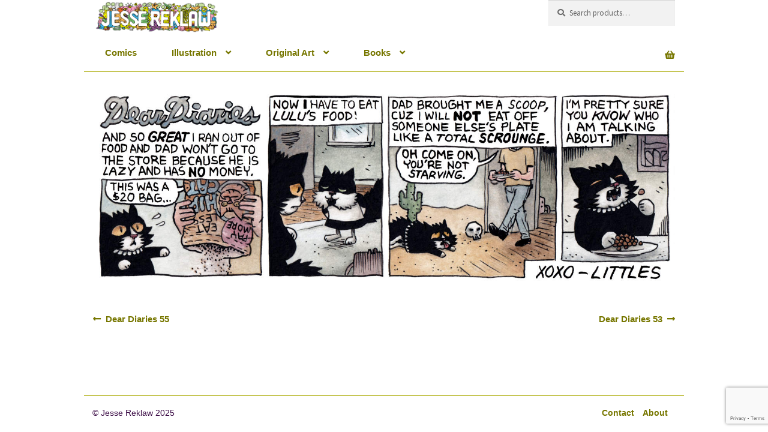

--- FILE ---
content_type: text/html; charset=UTF-8
request_url: http://jessereklaw.com/dear-diaries-54/
body_size: 56327
content:
<!doctype html>
<html lang="en-US">
<head>
<meta charset="UTF-8">
<meta name="viewport" content="width=device-width, initial-scale=1">
<link rel="profile" href="http://gmpg.org/xfn/11">
<link rel="pingback" href="http://jessereklaw.com/xmlrpc.php">

<meta name='robots' content='index, follow, max-image-preview:large, max-snippet:-1, max-video-preview:-1' />
<!-- This site has installed PayPal for WooCommerce v1.5.4 - https://www.angelleye.com/product/woocommerce-paypal-plugin/ -->

	<!-- This site is optimized with the Yoast SEO plugin v22.4 - https://yoast.com/wordpress/plugins/seo/ -->
	<title>Dear Diaries 54 - Jesse Reklaw</title>
	<link rel="canonical" href="http://jessereklaw.com/dear-diaries-54/" />
	<meta property="og:locale" content="en_US" />
	<meta property="og:type" content="article" />
	<meta property="og:title" content="Dear Diaries 54 - Jesse Reklaw" />
	<meta property="og:url" content="http://jessereklaw.com/dear-diaries-54/" />
	<meta property="og:site_name" content="Jesse Reklaw" />
	<meta property="article:published_time" content="2024-01-03T03:47:33+00:00" />
	<meta property="article:modified_time" content="2025-05-20T19:12:32+00:00" />
	<meta property="og:image" content="http://jessereklaw.com/wp-content/uploads/dear_diaries54.jpg" />
	<meta property="og:image:width" content="1500" />
	<meta property="og:image:height" content="505" />
	<meta property="og:image:type" content="image/jpeg" />
	<meta name="author" content="reklaw" />
	<meta name="twitter:label1" content="Written by" />
	<meta name="twitter:data1" content="reklaw" />
	<meta name="twitter:label2" content="Est. reading time" />
	<meta name="twitter:data2" content="1 minute" />
	<script type="application/ld+json" class="yoast-schema-graph">{"@context":"https://schema.org","@graph":[{"@type":"Article","@id":"http://jessereklaw.com/dear-diaries-54/#article","isPartOf":{"@id":"http://jessereklaw.com/dear-diaries-54/"},"author":{"name":"reklaw","@id":"http://jessereklaw.com/#/schema/person/ef59f60c785de510ffe39f0837392d97"},"headline":"Dear Diaries 54","datePublished":"2024-01-03T03:47:33+00:00","dateModified":"2025-05-20T19:12:32+00:00","mainEntityOfPage":{"@id":"http://jessereklaw.com/dear-diaries-54/"},"wordCount":2,"publisher":{"@id":"http://jessereklaw.com/#organization"},"image":{"@id":"http://jessereklaw.com/dear-diaries-54/#primaryimage"},"thumbnailUrl":"http://jessereklaw.com/wp-content/uploads/dear_diaries54.jpg","keywords":["Dear Diaries"],"articleSection":["Online Comics"],"inLanguage":"en-US"},{"@type":"WebPage","@id":"http://jessereklaw.com/dear-diaries-54/","url":"http://jessereklaw.com/dear-diaries-54/","name":"Dear Diaries 54 - Jesse Reklaw","isPartOf":{"@id":"http://jessereklaw.com/#website"},"primaryImageOfPage":{"@id":"http://jessereklaw.com/dear-diaries-54/#primaryimage"},"image":{"@id":"http://jessereklaw.com/dear-diaries-54/#primaryimage"},"thumbnailUrl":"http://jessereklaw.com/wp-content/uploads/dear_diaries54.jpg","datePublished":"2024-01-03T03:47:33+00:00","dateModified":"2025-05-20T19:12:32+00:00","breadcrumb":{"@id":"http://jessereklaw.com/dear-diaries-54/#breadcrumb"},"inLanguage":"en-US","potentialAction":[{"@type":"ReadAction","target":["http://jessereklaw.com/dear-diaries-54/"]}]},{"@type":"ImageObject","inLanguage":"en-US","@id":"http://jessereklaw.com/dear-diaries-54/#primaryimage","url":"http://jessereklaw.com/wp-content/uploads/dear_diaries54.jpg","contentUrl":"http://jessereklaw.com/wp-content/uploads/dear_diaries54.jpg","width":1500,"height":505,"caption":"dear_diaries54"},{"@type":"BreadcrumbList","@id":"http://jessereklaw.com/dear-diaries-54/#breadcrumb","itemListElement":[{"@type":"ListItem","position":1,"name":"Home","item":"http://jessereklaw.com/"},{"@type":"ListItem","position":2,"name":"Dear Diaries 54"}]},{"@type":"WebSite","@id":"http://jessereklaw.com/#website","url":"http://jessereklaw.com/","name":"Jesse Reklaw","description":"","publisher":{"@id":"http://jessereklaw.com/#organization"},"potentialAction":[{"@type":"SearchAction","target":{"@type":"EntryPoint","urlTemplate":"http://jessereklaw.com/?s={search_term_string}"},"query-input":"required name=search_term_string"}],"inLanguage":"en-US"},{"@type":"Organization","@id":"http://jessereklaw.com/#organization","name":"Jesse Reklaw","url":"http://jessereklaw.com/","logo":{"@type":"ImageObject","inLanguage":"en-US","@id":"http://jessereklaw.com/#/schema/logo/image/","url":"http://jessereklaw.com/wp-content/uploads/jessereklaw144RGB.png","contentUrl":"http://jessereklaw.com/wp-content/uploads/jessereklaw144RGB.png","width":1782,"height":474,"caption":"Jesse Reklaw"},"image":{"@id":"http://jessereklaw.com/#/schema/logo/image/"}},{"@type":"Person","@id":"http://jessereklaw.com/#/schema/person/ef59f60c785de510ffe39f0837392d97","name":"reklaw","image":{"@type":"ImageObject","inLanguage":"en-US","@id":"http://jessereklaw.com/#/schema/person/image/","url":"http://0.gravatar.com/avatar/9d20ee59b0a1bcee52530625aee365ed?s=96&d=monsterid&r=g","contentUrl":"http://0.gravatar.com/avatar/9d20ee59b0a1bcee52530625aee365ed?s=96&d=monsterid&r=g","caption":"reklaw"},"url":"http://jessereklaw.com/author/reklaw/"}]}</script>
	<!-- / Yoast SEO plugin. -->


<link rel='dns-prefetch' href='//fonts.googleapis.com' />
<link rel="alternate" type="application/rss+xml" title="Jesse Reklaw &raquo; Feed" href="http://jessereklaw.com/feed/" />
<link rel="alternate" type="application/rss+xml" title="Jesse Reklaw &raquo; Comments Feed" href="http://jessereklaw.com/comments/feed/" />
<script>
window._wpemojiSettings = {"baseUrl":"https:\/\/s.w.org\/images\/core\/emoji\/15.0.3\/72x72\/","ext":".png","svgUrl":"https:\/\/s.w.org\/images\/core\/emoji\/15.0.3\/svg\/","svgExt":".svg","source":{"concatemoji":"http:\/\/jessereklaw.com\/wp-includes\/js\/wp-emoji-release.min.js?ver=6.5.7"}};
/*! This file is auto-generated */
!function(i,n){var o,s,e;function c(e){try{var t={supportTests:e,timestamp:(new Date).valueOf()};sessionStorage.setItem(o,JSON.stringify(t))}catch(e){}}function p(e,t,n){e.clearRect(0,0,e.canvas.width,e.canvas.height),e.fillText(t,0,0);var t=new Uint32Array(e.getImageData(0,0,e.canvas.width,e.canvas.height).data),r=(e.clearRect(0,0,e.canvas.width,e.canvas.height),e.fillText(n,0,0),new Uint32Array(e.getImageData(0,0,e.canvas.width,e.canvas.height).data));return t.every(function(e,t){return e===r[t]})}function u(e,t,n){switch(t){case"flag":return n(e,"\ud83c\udff3\ufe0f\u200d\u26a7\ufe0f","\ud83c\udff3\ufe0f\u200b\u26a7\ufe0f")?!1:!n(e,"\ud83c\uddfa\ud83c\uddf3","\ud83c\uddfa\u200b\ud83c\uddf3")&&!n(e,"\ud83c\udff4\udb40\udc67\udb40\udc62\udb40\udc65\udb40\udc6e\udb40\udc67\udb40\udc7f","\ud83c\udff4\u200b\udb40\udc67\u200b\udb40\udc62\u200b\udb40\udc65\u200b\udb40\udc6e\u200b\udb40\udc67\u200b\udb40\udc7f");case"emoji":return!n(e,"\ud83d\udc26\u200d\u2b1b","\ud83d\udc26\u200b\u2b1b")}return!1}function f(e,t,n){var r="undefined"!=typeof WorkerGlobalScope&&self instanceof WorkerGlobalScope?new OffscreenCanvas(300,150):i.createElement("canvas"),a=r.getContext("2d",{willReadFrequently:!0}),o=(a.textBaseline="top",a.font="600 32px Arial",{});return e.forEach(function(e){o[e]=t(a,e,n)}),o}function t(e){var t=i.createElement("script");t.src=e,t.defer=!0,i.head.appendChild(t)}"undefined"!=typeof Promise&&(o="wpEmojiSettingsSupports",s=["flag","emoji"],n.supports={everything:!0,everythingExceptFlag:!0},e=new Promise(function(e){i.addEventListener("DOMContentLoaded",e,{once:!0})}),new Promise(function(t){var n=function(){try{var e=JSON.parse(sessionStorage.getItem(o));if("object"==typeof e&&"number"==typeof e.timestamp&&(new Date).valueOf()<e.timestamp+604800&&"object"==typeof e.supportTests)return e.supportTests}catch(e){}return null}();if(!n){if("undefined"!=typeof Worker&&"undefined"!=typeof OffscreenCanvas&&"undefined"!=typeof URL&&URL.createObjectURL&&"undefined"!=typeof Blob)try{var e="postMessage("+f.toString()+"("+[JSON.stringify(s),u.toString(),p.toString()].join(",")+"));",r=new Blob([e],{type:"text/javascript"}),a=new Worker(URL.createObjectURL(r),{name:"wpTestEmojiSupports"});return void(a.onmessage=function(e){c(n=e.data),a.terminate(),t(n)})}catch(e){}c(n=f(s,u,p))}t(n)}).then(function(e){for(var t in e)n.supports[t]=e[t],n.supports.everything=n.supports.everything&&n.supports[t],"flag"!==t&&(n.supports.everythingExceptFlag=n.supports.everythingExceptFlag&&n.supports[t]);n.supports.everythingExceptFlag=n.supports.everythingExceptFlag&&!n.supports.flag,n.DOMReady=!1,n.readyCallback=function(){n.DOMReady=!0}}).then(function(){return e}).then(function(){var e;n.supports.everything||(n.readyCallback(),(e=n.source||{}).concatemoji?t(e.concatemoji):e.wpemoji&&e.twemoji&&(t(e.twemoji),t(e.wpemoji)))}))}((window,document),window._wpemojiSettings);
</script>
<style id='wp-emoji-styles-inline-css'>

	img.wp-smiley, img.emoji {
		display: inline !important;
		border: none !important;
		box-shadow: none !important;
		height: 1em !important;
		width: 1em !important;
		margin: 0 0.07em !important;
		vertical-align: -0.1em !important;
		background: none !important;
		padding: 0 !important;
	}
</style>
<link rel='stylesheet' id='wp-block-library-css' href='http://jessereklaw.com/wp-includes/css/dist/block-library/style.min.css?ver=6.5.7' media='all' />
<style id='wp-block-library-theme-inline-css'>
.wp-block-audio figcaption{color:#555;font-size:13px;text-align:center}.is-dark-theme .wp-block-audio figcaption{color:#ffffffa6}.wp-block-audio{margin:0 0 1em}.wp-block-code{border:1px solid #ccc;border-radius:4px;font-family:Menlo,Consolas,monaco,monospace;padding:.8em 1em}.wp-block-embed figcaption{color:#555;font-size:13px;text-align:center}.is-dark-theme .wp-block-embed figcaption{color:#ffffffa6}.wp-block-embed{margin:0 0 1em}.blocks-gallery-caption{color:#555;font-size:13px;text-align:center}.is-dark-theme .blocks-gallery-caption{color:#ffffffa6}.wp-block-image figcaption{color:#555;font-size:13px;text-align:center}.is-dark-theme .wp-block-image figcaption{color:#ffffffa6}.wp-block-image{margin:0 0 1em}.wp-block-pullquote{border-bottom:4px solid;border-top:4px solid;color:currentColor;margin-bottom:1.75em}.wp-block-pullquote cite,.wp-block-pullquote footer,.wp-block-pullquote__citation{color:currentColor;font-size:.8125em;font-style:normal;text-transform:uppercase}.wp-block-quote{border-left:.25em solid;margin:0 0 1.75em;padding-left:1em}.wp-block-quote cite,.wp-block-quote footer{color:currentColor;font-size:.8125em;font-style:normal;position:relative}.wp-block-quote.has-text-align-right{border-left:none;border-right:.25em solid;padding-left:0;padding-right:1em}.wp-block-quote.has-text-align-center{border:none;padding-left:0}.wp-block-quote.is-large,.wp-block-quote.is-style-large,.wp-block-quote.is-style-plain{border:none}.wp-block-search .wp-block-search__label{font-weight:700}.wp-block-search__button{border:1px solid #ccc;padding:.375em .625em}:where(.wp-block-group.has-background){padding:1.25em 2.375em}.wp-block-separator.has-css-opacity{opacity:.4}.wp-block-separator{border:none;border-bottom:2px solid;margin-left:auto;margin-right:auto}.wp-block-separator.has-alpha-channel-opacity{opacity:1}.wp-block-separator:not(.is-style-wide):not(.is-style-dots){width:100px}.wp-block-separator.has-background:not(.is-style-dots){border-bottom:none;height:1px}.wp-block-separator.has-background:not(.is-style-wide):not(.is-style-dots){height:2px}.wp-block-table{margin:0 0 1em}.wp-block-table td,.wp-block-table th{word-break:normal}.wp-block-table figcaption{color:#555;font-size:13px;text-align:center}.is-dark-theme .wp-block-table figcaption{color:#ffffffa6}.wp-block-video figcaption{color:#555;font-size:13px;text-align:center}.is-dark-theme .wp-block-video figcaption{color:#ffffffa6}.wp-block-video{margin:0 0 1em}.wp-block-template-part.has-background{margin-bottom:0;margin-top:0;padding:1.25em 2.375em}
</style>
<link rel='stylesheet' id='wc-blocks-vendors-style-css' href='http://jessereklaw.com/wp-content/plugins/woocommerce/packages/woocommerce-blocks/build/wc-blocks-vendors-style.css?ver=8.9.2' media='all' />
<link rel='stylesheet' id='wc-blocks-style-css' href='http://jessereklaw.com/wp-content/plugins/woocommerce/packages/woocommerce-blocks/build/wc-blocks-style.css?ver=8.9.2' media='all' />
<link rel='stylesheet' id='storefront-gutenberg-blocks-css' href='http://jessereklaw.com/wp-content/themes/storefront/assets/css/base/gutenberg-blocks.css?ver=4.5.4' media='all' />
<style id='storefront-gutenberg-blocks-inline-css'>

				.wp-block-button__link:not(.has-text-color) {
					color: #333333;
				}

				.wp-block-button__link:not(.has-text-color):hover,
				.wp-block-button__link:not(.has-text-color):focus,
				.wp-block-button__link:not(.has-text-color):active {
					color: #333333;
				}

				.wp-block-button__link:not(.has-background) {
					background-color: #8f569b;
				}

				.wp-block-button__link:not(.has-background):hover,
				.wp-block-button__link:not(.has-background):focus,
				.wp-block-button__link:not(.has-background):active {
					border-color: #763d82;
					background-color: #763d82;
				}

				.wc-block-grid__products .wc-block-grid__product .wp-block-button__link {
					background-color: #8f569b;
					border-color: #8f569b;
					color: #333333;
				}

				.wp-block-quote footer,
				.wp-block-quote cite,
				.wp-block-quote__citation {
					color: #6d6d6d;
				}

				.wp-block-pullquote cite,
				.wp-block-pullquote footer,
				.wp-block-pullquote__citation {
					color: #6d6d6d;
				}

				.wp-block-image figcaption {
					color: #6d6d6d;
				}

				.wp-block-separator.is-style-dots::before {
					color: #555500;
				}

				.wp-block-file a.wp-block-file__button {
					color: #333333;
					background-color: #8f569b;
					border-color: #8f569b;
				}

				.wp-block-file a.wp-block-file__button:hover,
				.wp-block-file a.wp-block-file__button:focus,
				.wp-block-file a.wp-block-file__button:active {
					color: #333333;
					background-color: #763d82;
				}

				.wp-block-code,
				.wp-block-preformatted pre {
					color: #6d6d6d;
				}

				.wp-block-table:not( .has-background ):not( .is-style-stripes ) tbody tr:nth-child(2n) td {
					background-color: #fdfdfd;
				}

				.wp-block-cover .wp-block-cover__inner-container h1:not(.has-text-color),
				.wp-block-cover .wp-block-cover__inner-container h2:not(.has-text-color),
				.wp-block-cover .wp-block-cover__inner-container h3:not(.has-text-color),
				.wp-block-cover .wp-block-cover__inner-container h4:not(.has-text-color),
				.wp-block-cover .wp-block-cover__inner-container h5:not(.has-text-color),
				.wp-block-cover .wp-block-cover__inner-container h6:not(.has-text-color) {
					color: #000000;
				}

				.wc-block-components-price-slider__range-input-progress,
				.rtl .wc-block-components-price-slider__range-input-progress {
					--range-color: #7f54b3;
				}

				/* Target only IE11 */
				@media all and (-ms-high-contrast: none), (-ms-high-contrast: active) {
					.wc-block-components-price-slider__range-input-progress {
						background: #7f54b3;
					}
				}

				.wc-block-components-button:not(.is-link) {
					background-color: #8f569b;
					color: #ffffff;
				}

				.wc-block-components-button:not(.is-link):hover,
				.wc-block-components-button:not(.is-link):focus,
				.wc-block-components-button:not(.is-link):active {
					background-color: #763d82;
					color: #ffffff;
				}

				.wc-block-components-button:not(.is-link):disabled {
					background-color: #8f569b;
					color: #ffffff;
				}

				.wc-block-cart__submit-container {
					background-color: #ffffff;
				}

				.wc-block-cart__submit-container::before {
					color: rgba(220,220,220,0.5);
				}

				.wc-block-components-order-summary-item__quantity {
					background-color: #ffffff;
					border-color: #6d6d6d;
					box-shadow: 0 0 0 2px #ffffff;
					color: #6d6d6d;
				}
			
</style>
<style id='classic-theme-styles-inline-css'>
/*! This file is auto-generated */
.wp-block-button__link{color:#fff;background-color:#32373c;border-radius:9999px;box-shadow:none;text-decoration:none;padding:calc(.667em + 2px) calc(1.333em + 2px);font-size:1.125em}.wp-block-file__button{background:#32373c;color:#fff;text-decoration:none}
</style>
<style id='global-styles-inline-css'>
body{--wp--preset--color--black: #000000;--wp--preset--color--cyan-bluish-gray: #abb8c3;--wp--preset--color--white: #ffffff;--wp--preset--color--pale-pink: #f78da7;--wp--preset--color--vivid-red: #cf2e2e;--wp--preset--color--luminous-vivid-orange: #ff6900;--wp--preset--color--luminous-vivid-amber: #fcb900;--wp--preset--color--light-green-cyan: #7bdcb5;--wp--preset--color--vivid-green-cyan: #00d084;--wp--preset--color--pale-cyan-blue: #8ed1fc;--wp--preset--color--vivid-cyan-blue: #0693e3;--wp--preset--color--vivid-purple: #9b51e0;--wp--preset--gradient--vivid-cyan-blue-to-vivid-purple: linear-gradient(135deg,rgba(6,147,227,1) 0%,rgb(155,81,224) 100%);--wp--preset--gradient--light-green-cyan-to-vivid-green-cyan: linear-gradient(135deg,rgb(122,220,180) 0%,rgb(0,208,130) 100%);--wp--preset--gradient--luminous-vivid-amber-to-luminous-vivid-orange: linear-gradient(135deg,rgba(252,185,0,1) 0%,rgba(255,105,0,1) 100%);--wp--preset--gradient--luminous-vivid-orange-to-vivid-red: linear-gradient(135deg,rgba(255,105,0,1) 0%,rgb(207,46,46) 100%);--wp--preset--gradient--very-light-gray-to-cyan-bluish-gray: linear-gradient(135deg,rgb(238,238,238) 0%,rgb(169,184,195) 100%);--wp--preset--gradient--cool-to-warm-spectrum: linear-gradient(135deg,rgb(74,234,220) 0%,rgb(151,120,209) 20%,rgb(207,42,186) 40%,rgb(238,44,130) 60%,rgb(251,105,98) 80%,rgb(254,248,76) 100%);--wp--preset--gradient--blush-light-purple: linear-gradient(135deg,rgb(255,206,236) 0%,rgb(152,150,240) 100%);--wp--preset--gradient--blush-bordeaux: linear-gradient(135deg,rgb(254,205,165) 0%,rgb(254,45,45) 50%,rgb(107,0,62) 100%);--wp--preset--gradient--luminous-dusk: linear-gradient(135deg,rgb(255,203,112) 0%,rgb(199,81,192) 50%,rgb(65,88,208) 100%);--wp--preset--gradient--pale-ocean: linear-gradient(135deg,rgb(255,245,203) 0%,rgb(182,227,212) 50%,rgb(51,167,181) 100%);--wp--preset--gradient--electric-grass: linear-gradient(135deg,rgb(202,248,128) 0%,rgb(113,206,126) 100%);--wp--preset--gradient--midnight: linear-gradient(135deg,rgb(2,3,129) 0%,rgb(40,116,252) 100%);--wp--preset--font-size--small: 14px;--wp--preset--font-size--medium: 23px;--wp--preset--font-size--large: 26px;--wp--preset--font-size--x-large: 42px;--wp--preset--font-size--normal: 16px;--wp--preset--font-size--huge: 37px;--wp--preset--spacing--20: 0.44rem;--wp--preset--spacing--30: 0.67rem;--wp--preset--spacing--40: 1rem;--wp--preset--spacing--50: 1.5rem;--wp--preset--spacing--60: 2.25rem;--wp--preset--spacing--70: 3.38rem;--wp--preset--spacing--80: 5.06rem;--wp--preset--shadow--natural: 6px 6px 9px rgba(0, 0, 0, 0.2);--wp--preset--shadow--deep: 12px 12px 50px rgba(0, 0, 0, 0.4);--wp--preset--shadow--sharp: 6px 6px 0px rgba(0, 0, 0, 0.2);--wp--preset--shadow--outlined: 6px 6px 0px -3px rgba(255, 255, 255, 1), 6px 6px rgba(0, 0, 0, 1);--wp--preset--shadow--crisp: 6px 6px 0px rgba(0, 0, 0, 1);}:where(.is-layout-flex){gap: 0.5em;}:where(.is-layout-grid){gap: 0.5em;}body .is-layout-flex{display: flex;}body .is-layout-flex{flex-wrap: wrap;align-items: center;}body .is-layout-flex > *{margin: 0;}body .is-layout-grid{display: grid;}body .is-layout-grid > *{margin: 0;}:where(.wp-block-columns.is-layout-flex){gap: 2em;}:where(.wp-block-columns.is-layout-grid){gap: 2em;}:where(.wp-block-post-template.is-layout-flex){gap: 1.25em;}:where(.wp-block-post-template.is-layout-grid){gap: 1.25em;}.has-black-color{color: var(--wp--preset--color--black) !important;}.has-cyan-bluish-gray-color{color: var(--wp--preset--color--cyan-bluish-gray) !important;}.has-white-color{color: var(--wp--preset--color--white) !important;}.has-pale-pink-color{color: var(--wp--preset--color--pale-pink) !important;}.has-vivid-red-color{color: var(--wp--preset--color--vivid-red) !important;}.has-luminous-vivid-orange-color{color: var(--wp--preset--color--luminous-vivid-orange) !important;}.has-luminous-vivid-amber-color{color: var(--wp--preset--color--luminous-vivid-amber) !important;}.has-light-green-cyan-color{color: var(--wp--preset--color--light-green-cyan) !important;}.has-vivid-green-cyan-color{color: var(--wp--preset--color--vivid-green-cyan) !important;}.has-pale-cyan-blue-color{color: var(--wp--preset--color--pale-cyan-blue) !important;}.has-vivid-cyan-blue-color{color: var(--wp--preset--color--vivid-cyan-blue) !important;}.has-vivid-purple-color{color: var(--wp--preset--color--vivid-purple) !important;}.has-black-background-color{background-color: var(--wp--preset--color--black) !important;}.has-cyan-bluish-gray-background-color{background-color: var(--wp--preset--color--cyan-bluish-gray) !important;}.has-white-background-color{background-color: var(--wp--preset--color--white) !important;}.has-pale-pink-background-color{background-color: var(--wp--preset--color--pale-pink) !important;}.has-vivid-red-background-color{background-color: var(--wp--preset--color--vivid-red) !important;}.has-luminous-vivid-orange-background-color{background-color: var(--wp--preset--color--luminous-vivid-orange) !important;}.has-luminous-vivid-amber-background-color{background-color: var(--wp--preset--color--luminous-vivid-amber) !important;}.has-light-green-cyan-background-color{background-color: var(--wp--preset--color--light-green-cyan) !important;}.has-vivid-green-cyan-background-color{background-color: var(--wp--preset--color--vivid-green-cyan) !important;}.has-pale-cyan-blue-background-color{background-color: var(--wp--preset--color--pale-cyan-blue) !important;}.has-vivid-cyan-blue-background-color{background-color: var(--wp--preset--color--vivid-cyan-blue) !important;}.has-vivid-purple-background-color{background-color: var(--wp--preset--color--vivid-purple) !important;}.has-black-border-color{border-color: var(--wp--preset--color--black) !important;}.has-cyan-bluish-gray-border-color{border-color: var(--wp--preset--color--cyan-bluish-gray) !important;}.has-white-border-color{border-color: var(--wp--preset--color--white) !important;}.has-pale-pink-border-color{border-color: var(--wp--preset--color--pale-pink) !important;}.has-vivid-red-border-color{border-color: var(--wp--preset--color--vivid-red) !important;}.has-luminous-vivid-orange-border-color{border-color: var(--wp--preset--color--luminous-vivid-orange) !important;}.has-luminous-vivid-amber-border-color{border-color: var(--wp--preset--color--luminous-vivid-amber) !important;}.has-light-green-cyan-border-color{border-color: var(--wp--preset--color--light-green-cyan) !important;}.has-vivid-green-cyan-border-color{border-color: var(--wp--preset--color--vivid-green-cyan) !important;}.has-pale-cyan-blue-border-color{border-color: var(--wp--preset--color--pale-cyan-blue) !important;}.has-vivid-cyan-blue-border-color{border-color: var(--wp--preset--color--vivid-cyan-blue) !important;}.has-vivid-purple-border-color{border-color: var(--wp--preset--color--vivid-purple) !important;}.has-vivid-cyan-blue-to-vivid-purple-gradient-background{background: var(--wp--preset--gradient--vivid-cyan-blue-to-vivid-purple) !important;}.has-light-green-cyan-to-vivid-green-cyan-gradient-background{background: var(--wp--preset--gradient--light-green-cyan-to-vivid-green-cyan) !important;}.has-luminous-vivid-amber-to-luminous-vivid-orange-gradient-background{background: var(--wp--preset--gradient--luminous-vivid-amber-to-luminous-vivid-orange) !important;}.has-luminous-vivid-orange-to-vivid-red-gradient-background{background: var(--wp--preset--gradient--luminous-vivid-orange-to-vivid-red) !important;}.has-very-light-gray-to-cyan-bluish-gray-gradient-background{background: var(--wp--preset--gradient--very-light-gray-to-cyan-bluish-gray) !important;}.has-cool-to-warm-spectrum-gradient-background{background: var(--wp--preset--gradient--cool-to-warm-spectrum) !important;}.has-blush-light-purple-gradient-background{background: var(--wp--preset--gradient--blush-light-purple) !important;}.has-blush-bordeaux-gradient-background{background: var(--wp--preset--gradient--blush-bordeaux) !important;}.has-luminous-dusk-gradient-background{background: var(--wp--preset--gradient--luminous-dusk) !important;}.has-pale-ocean-gradient-background{background: var(--wp--preset--gradient--pale-ocean) !important;}.has-electric-grass-gradient-background{background: var(--wp--preset--gradient--electric-grass) !important;}.has-midnight-gradient-background{background: var(--wp--preset--gradient--midnight) !important;}.has-small-font-size{font-size: var(--wp--preset--font-size--small) !important;}.has-medium-font-size{font-size: var(--wp--preset--font-size--medium) !important;}.has-large-font-size{font-size: var(--wp--preset--font-size--large) !important;}.has-x-large-font-size{font-size: var(--wp--preset--font-size--x-large) !important;}
.wp-block-navigation a:where(:not(.wp-element-button)){color: inherit;}
:where(.wp-block-post-template.is-layout-flex){gap: 1.25em;}:where(.wp-block-post-template.is-layout-grid){gap: 1.25em;}
:where(.wp-block-columns.is-layout-flex){gap: 2em;}:where(.wp-block-columns.is-layout-grid){gap: 2em;}
.wp-block-pullquote{font-size: 1.5em;line-height: 1.6;}
</style>
<link rel='stylesheet' id='contact-form-7-css' href='http://jessereklaw.com/wp-content/plugins/contact-form-7/includes/css/styles.css?ver=5.7.1' media='all' />
<link rel='stylesheet' id='rpt_front_style-css' href='http://jessereklaw.com/wp-content/plugins/related-posts-thumbnails/assets/css/front.css?ver=1.9.0' media='all' />
<style id='woocommerce-inline-inline-css'>
.woocommerce form .form-row .required { visibility: visible; }
</style>
<link rel='stylesheet' id='storefront-style-css' href='http://jessereklaw.com/wp-content/themes/storefront/style.css?ver=4.5.4' media='all' />
<style id='storefront-style-inline-css'>

			.main-navigation ul li a,
			.site-title a,
			ul.menu li a,
			.site-branding h1 a,
			button.menu-toggle,
			button.menu-toggle:hover,
			.handheld-navigation .dropdown-toggle {
				color: #333333;
			}

			button.menu-toggle,
			button.menu-toggle:hover {
				border-color: #333333;
			}

			.main-navigation ul li a:hover,
			.main-navigation ul li:hover > a,
			.site-title a:hover,
			.site-header ul.menu li.current-menu-item > a {
				color: #747474;
			}

			table:not( .has-background ) th {
				background-color: #f8f8f8;
			}

			table:not( .has-background ) tbody td {
				background-color: #fdfdfd;
			}

			table:not( .has-background ) tbody tr:nth-child(2n) td,
			fieldset,
			fieldset legend {
				background-color: #fbfbfb;
			}

			.site-header,
			.secondary-navigation ul ul,
			.main-navigation ul.menu > li.menu-item-has-children:after,
			.secondary-navigation ul.menu ul,
			.storefront-handheld-footer-bar,
			.storefront-handheld-footer-bar ul li > a,
			.storefront-handheld-footer-bar ul li.search .site-search,
			button.menu-toggle,
			button.menu-toggle:hover {
				background-color: #ffffff;
			}

			p.site-description,
			.site-header,
			.storefront-handheld-footer-bar {
				color: #404040;
			}

			button.menu-toggle:after,
			button.menu-toggle:before,
			button.menu-toggle span:before {
				background-color: #333333;
			}

			h1, h2, h3, h4, h5, h6, .wc-block-grid__product-title {
				color: #555500;
			}

			.widget h1 {
				border-bottom-color: #555500;
			}

			body,
			.secondary-navigation a {
				color: #6d6d6d;
			}

			.widget-area .widget a,
			.hentry .entry-header .posted-on a,
			.hentry .entry-header .post-author a,
			.hentry .entry-header .post-comments a,
			.hentry .entry-header .byline a {
				color: #727272;
			}

			a {
				color: #7f54b3;
			}

			a:focus,
			button:focus,
			.button.alt:focus,
			input:focus,
			textarea:focus,
			input[type="button"]:focus,
			input[type="reset"]:focus,
			input[type="submit"]:focus,
			input[type="email"]:focus,
			input[type="tel"]:focus,
			input[type="url"]:focus,
			input[type="password"]:focus,
			input[type="search"]:focus {
				outline-color: #7f54b3;
			}

			button, input[type="button"], input[type="reset"], input[type="submit"], .button, .widget a.button {
				background-color: #8f569b;
				border-color: #8f569b;
				color: #333333;
			}

			button:hover, input[type="button"]:hover, input[type="reset"]:hover, input[type="submit"]:hover, .button:hover, .widget a.button:hover {
				background-color: #763d82;
				border-color: #763d82;
				color: #333333;
			}

			button.alt, input[type="button"].alt, input[type="reset"].alt, input[type="submit"].alt, .button.alt, .widget-area .widget a.button.alt {
				background-color: #8f569b;
				border-color: #8f569b;
				color: #ffffff;
			}

			button.alt:hover, input[type="button"].alt:hover, input[type="reset"].alt:hover, input[type="submit"].alt:hover, .button.alt:hover, .widget-area .widget a.button.alt:hover {
				background-color: #763d82;
				border-color: #763d82;
				color: #ffffff;
			}

			.pagination .page-numbers li .page-numbers.current {
				background-color: #e6e6e6;
				color: #636363;
			}

			#comments .comment-list .comment-content .comment-text {
				background-color: #f8f8f8;
			}

			.site-footer {
				background-color: #f0f0f0;
				color: #6d6d6d;
			}

			.site-footer a:not(.button):not(.components-button) {
				color: #333333;
			}

			.site-footer .storefront-handheld-footer-bar a:not(.button):not(.components-button) {
				color: #333333;
			}

			.site-footer h1, .site-footer h2, .site-footer h3, .site-footer h4, .site-footer h5, .site-footer h6, .site-footer .widget .widget-title, .site-footer .widget .widgettitle {
				color: #333333;
			}

			.page-template-template-homepage.has-post-thumbnail .type-page.has-post-thumbnail .entry-title {
				color: #000000;
			}

			.page-template-template-homepage.has-post-thumbnail .type-page.has-post-thumbnail .entry-content {
				color: #000000;
			}

			@media screen and ( min-width: 768px ) {
				.secondary-navigation ul.menu a:hover {
					color: #595959;
				}

				.secondary-navigation ul.menu a {
					color: #404040;
				}

				.main-navigation ul.menu ul.sub-menu,
				.main-navigation ul.nav-menu ul.children {
					background-color: #f0f0f0;
				}

				.site-header {
					border-bottom-color: #f0f0f0;
				}
			}
</style>
<link rel='stylesheet' id='storefront-icons-css' href='http://jessereklaw.com/wp-content/themes/storefront/assets/css/base/icons.css?ver=4.5.4' media='all' />
<link rel='stylesheet' id='storefront-fonts-css' href='https://fonts.googleapis.com/css?family=Source+Sans+Pro%3A400%2C300%2C300italic%2C400italic%2C600%2C700%2C900&#038;subset=latin%2Clatin-ext&#038;ver=4.5.4' media='all' />
<link rel='stylesheet' id='storefront-woocommerce-style-css' href='http://jessereklaw.com/wp-content/themes/storefront/assets/css/woocommerce/woocommerce.css?ver=4.5.4' media='all' />
<style id='storefront-woocommerce-style-inline-css'>
@font-face {
				font-family: star;
				src: url(http://jessereklaw.com/wp-content/plugins/woocommerce/assets/fonts/star.eot);
				src:
					url(http://jessereklaw.com/wp-content/plugins/woocommerce/assets/fonts/star.eot?#iefix) format("embedded-opentype"),
					url(http://jessereklaw.com/wp-content/plugins/woocommerce/assets/fonts/star.woff) format("woff"),
					url(http://jessereklaw.com/wp-content/plugins/woocommerce/assets/fonts/star.ttf) format("truetype"),
					url(http://jessereklaw.com/wp-content/plugins/woocommerce/assets/fonts/star.svg#star) format("svg");
				font-weight: 400;
				font-style: normal;
			}
			@font-face {
				font-family: WooCommerce;
				src: url(http://jessereklaw.com/wp-content/plugins/woocommerce/assets/fonts/WooCommerce.eot);
				src:
					url(http://jessereklaw.com/wp-content/plugins/woocommerce/assets/fonts/WooCommerce.eot?#iefix) format("embedded-opentype"),
					url(http://jessereklaw.com/wp-content/plugins/woocommerce/assets/fonts/WooCommerce.woff) format("woff"),
					url(http://jessereklaw.com/wp-content/plugins/woocommerce/assets/fonts/WooCommerce.ttf) format("truetype"),
					url(http://jessereklaw.com/wp-content/plugins/woocommerce/assets/fonts/WooCommerce.svg#WooCommerce) format("svg");
				font-weight: 400;
				font-style: normal;
			}

			a.cart-contents,
			.site-header-cart .widget_shopping_cart a {
				color: #333333;
			}

			a.cart-contents:hover,
			.site-header-cart .widget_shopping_cart a:hover,
			.site-header-cart:hover > li > a {
				color: #747474;
			}

			table.cart td.product-remove,
			table.cart td.actions {
				border-top-color: #ffffff;
			}

			.storefront-handheld-footer-bar ul li.cart .count {
				background-color: #333333;
				color: #ffffff;
				border-color: #ffffff;
			}

			.woocommerce-tabs ul.tabs li.active a,
			ul.products li.product .price,
			.onsale,
			.wc-block-grid__product-onsale,
			.widget_search form:before,
			.widget_product_search form:before {
				color: #6d6d6d;
			}

			.woocommerce-breadcrumb a,
			a.woocommerce-review-link,
			.product_meta a {
				color: #727272;
			}

			.wc-block-grid__product-onsale,
			.onsale {
				border-color: #6d6d6d;
			}

			.star-rating span:before,
			.quantity .plus, .quantity .minus,
			p.stars a:hover:after,
			p.stars a:after,
			.star-rating span:before,
			#payment .payment_methods li input[type=radio]:first-child:checked+label:before {
				color: #7f54b3;
			}

			.widget_price_filter .ui-slider .ui-slider-range,
			.widget_price_filter .ui-slider .ui-slider-handle {
				background-color: #7f54b3;
			}

			.order_details {
				background-color: #f8f8f8;
			}

			.order_details > li {
				border-bottom: 1px dotted #e3e3e3;
			}

			.order_details:before,
			.order_details:after {
				background: -webkit-linear-gradient(transparent 0,transparent 0),-webkit-linear-gradient(135deg,#f8f8f8 33.33%,transparent 33.33%),-webkit-linear-gradient(45deg,#f8f8f8 33.33%,transparent 33.33%)
			}

			#order_review {
				background-color: #ffffff;
			}

			#payment .payment_methods > li .payment_box,
			#payment .place-order {
				background-color: #fafafa;
			}

			#payment .payment_methods > li:not(.woocommerce-notice) {
				background-color: #f5f5f5;
			}

			#payment .payment_methods > li:not(.woocommerce-notice):hover {
				background-color: #f0f0f0;
			}

			.woocommerce-pagination .page-numbers li .page-numbers.current {
				background-color: #e6e6e6;
				color: #636363;
			}

			.wc-block-grid__product-onsale,
			.onsale,
			.woocommerce-pagination .page-numbers li .page-numbers:not(.current) {
				color: #6d6d6d;
			}

			p.stars a:before,
			p.stars a:hover~a:before,
			p.stars.selected a.active~a:before {
				color: #6d6d6d;
			}

			p.stars.selected a.active:before,
			p.stars:hover a:before,
			p.stars.selected a:not(.active):before,
			p.stars.selected a.active:before {
				color: #7f54b3;
			}

			.single-product div.product .woocommerce-product-gallery .woocommerce-product-gallery__trigger {
				background-color: #8f569b;
				color: #333333;
			}

			.single-product div.product .woocommerce-product-gallery .woocommerce-product-gallery__trigger:hover {
				background-color: #763d82;
				border-color: #763d82;
				color: #333333;
			}

			.button.added_to_cart:focus,
			.button.wc-forward:focus {
				outline-color: #7f54b3;
			}

			.added_to_cart,
			.site-header-cart .widget_shopping_cart a.button,
			.wc-block-grid__products .wc-block-grid__product .wp-block-button__link {
				background-color: #8f569b;
				border-color: #8f569b;
				color: #333333;
			}

			.added_to_cart:hover,
			.site-header-cart .widget_shopping_cart a.button:hover,
			.wc-block-grid__products .wc-block-grid__product .wp-block-button__link:hover {
				background-color: #763d82;
				border-color: #763d82;
				color: #333333;
			}

			.added_to_cart.alt, .added_to_cart, .widget a.button.checkout {
				background-color: #8f569b;
				border-color: #8f569b;
				color: #ffffff;
			}

			.added_to_cart.alt:hover, .added_to_cart:hover, .widget a.button.checkout:hover {
				background-color: #763d82;
				border-color: #763d82;
				color: #ffffff;
			}

			.button.loading {
				color: #8f569b;
			}

			.button.loading:hover {
				background-color: #8f569b;
			}

			.button.loading:after {
				color: #333333;
			}

			@media screen and ( min-width: 768px ) {
				.site-header-cart .widget_shopping_cart,
				.site-header .product_list_widget li .quantity {
					color: #404040;
				}

				.site-header-cart .widget_shopping_cart .buttons,
				.site-header-cart .widget_shopping_cart .total {
					background-color: #f5f5f5;
				}

				.site-header-cart .widget_shopping_cart {
					background-color: #f0f0f0;
				}
			}
				.storefront-product-pagination a {
					color: #6d6d6d;
					background-color: #ffffff;
				}
				.storefront-sticky-add-to-cart {
					color: #6d6d6d;
					background-color: #ffffff;
				}

				.storefront-sticky-add-to-cart a:not(.button) {
					color: #333333;
				}
</style>
<link rel='stylesheet' id='storefront-child-style-css' href='http://jessereklaw.com/wp-content/themes/skajewelers/style.css?ver=0.4.2' media='all' />
<script src="http://jessereklaw.com/wp-includes/js/jquery/jquery.min.js?ver=3.7.1" id="jquery-core-js"></script>
<script src="http://jessereklaw.com/wp-includes/js/jquery/jquery-migrate.min.js?ver=3.4.1" id="jquery-migrate-js"></script>
<link rel="https://api.w.org/" href="http://jessereklaw.com/wp-json/" /><link rel="alternate" type="application/json" href="http://jessereklaw.com/wp-json/wp/v2/posts/2107" /><link rel="EditURI" type="application/rsd+xml" title="RSD" href="http://jessereklaw.com/xmlrpc.php?rsd" />
<meta name="generator" content="WordPress 6.5.7" />
<meta name="generator" content="WooCommerce 7.2.2" />
<link rel='shortlink' href='http://jessereklaw.com/?p=2107' />
<link rel="alternate" type="application/json+oembed" href="http://jessereklaw.com/wp-json/oembed/1.0/embed?url=http%3A%2F%2Fjessereklaw.com%2Fdear-diaries-54%2F" />
<link rel="alternate" type="text/xml+oembed" href="http://jessereklaw.com/wp-json/oembed/1.0/embed?url=http%3A%2F%2Fjessereklaw.com%2Fdear-diaries-54%2F&#038;format=xml" />
			<style>
			#related_posts_thumbnails li{
				border-right: 1px solid #dddddd;
				background-color: #ffffff			}
			#related_posts_thumbnails li:hover{
				background-color: #eeeeee;
			}
			.relpost_content{
				font-size:	6px;
				color: 		#333333;
			}
			.relpost-block-single{
				background-color: #ffffff;
				border-right: 1px solid  #dddddd;
				border-left: 1px solid  #dddddd;
				margin-right: -1px;
			}
			.relpost-block-single:hover{
				background-color: #eeeeee;
			}
		</style>

		<noscript><style>.woocommerce-product-gallery{ opacity: 1 !important; }</style></noscript>
	<!-- All in one Favicon 4.8 --></head>

<body class="post-template-default single single-post postid-2107 single-format-standard wp-custom-logo wp-embed-responsive theme-storefront woocommerce-no-js storefront-full-width-content storefront-secondary-navigation storefront-align-wide right-sidebar woocommerce-active">



<div id="page" class="hfeed site">
	
	<header id="masthead" class="site-header" role="banner" style="">

		<div class="col-full">		<a class="skip-link screen-reader-text" href="#site-navigation">Skip to navigation</a>
		<a class="skip-link screen-reader-text" href="#content">Skip to content</a>
				<div class="site-branding">
			<a href="http://jessereklaw.com/" class="custom-logo-link" rel="home"><img width="1782" height="474" src="http://jessereklaw.com/wp-content/uploads/jessereklaw144RGB.png" class="custom-logo" alt="Jesse Reklaw" decoding="async" fetchpriority="high" srcset="http://jessereklaw.com/wp-content/uploads/jessereklaw144RGB.png 1782w, http://jessereklaw.com/wp-content/uploads/jessereklaw144RGB-416x111.png 416w, http://jessereklaw.com/wp-content/uploads/jessereklaw144RGB-150x40.png 150w, http://jessereklaw.com/wp-content/uploads/jessereklaw144RGB-300x80.png 300w, http://jessereklaw.com/wp-content/uploads/jessereklaw144RGB-768x204.png 768w, http://jessereklaw.com/wp-content/uploads/jessereklaw144RGB-600x160.png 600w" sizes="(max-width: 1782px) 100vw, 1782px" /></a>		</div>
					<nav class="secondary-navigation" role="navigation" aria-label="Secondary Navigation">
				<div class="menu-secondary-menu-container"><ul id="menu-secondary-menu" class="menu"><li id="menu-item-1104" class="menu-item menu-item-type-post_type menu-item-object-page menu-item-1104"><a href="http://jessereklaw.com/my-account/">My account</a></li>
</ul></div>			</nav><!-- #site-navigation -->
						<div class="site-search">
				<div class="widget woocommerce widget_product_search"><form role="search" method="get" class="woocommerce-product-search" action="http://jessereklaw.com/">
	<label class="screen-reader-text" for="woocommerce-product-search-field-0">Search for:</label>
	<input type="search" id="woocommerce-product-search-field-0" class="search-field" placeholder="Search products&hellip;" value="" name="s" />
	<button type="submit" value="Search" class="wp-element-button">Search</button>
	<input type="hidden" name="post_type" value="product" />
</form>
</div>			</div>
			</div><div class="storefront-primary-navigation"><div class="col-full">		<nav id="site-navigation" class="main-navigation" role="navigation" aria-label="Primary Navigation">
		<button id="site-navigation-menu-toggle" class="menu-toggle" aria-controls="site-navigation" aria-expanded="false"><span>Menu</span></button>
			<div class="primary-navigation"><ul id="menu-top" class="menu"><li id="menu-item-395" class="menu-item menu-item-type-taxonomy menu-item-object-category current-post-ancestor current-menu-parent current-post-parent menu-item-395"><a href="http://jessereklaw.com/comics/">Comics</a></li>
<li id="menu-item-131" class="menu-item menu-item-type-taxonomy menu-item-object-category menu-item-has-children menu-item-131"><a href="http://jessereklaw.com/illustration/">Illustration</a>
<ul class="sub-menu">
	<li id="menu-item-1143" class="menu-item menu-item-type-custom menu-item-object-custom menu-item-1143"><a href="http://jessereklaw.com/tag/character-design/">Character Design</a></li>
	<li id="menu-item-1157" class="menu-item menu-item-type-custom menu-item-object-custom menu-item-1157"><a href="http://jessereklaw.com/tag/editorial-illustration/">Editorial</a></li>
	<li id="menu-item-1313" class="menu-item menu-item-type-custom menu-item-object-custom menu-item-1313"><a href="http://jessereklaw.com/tag/logo/">Logos</a></li>
	<li id="menu-item-1312" class="menu-item menu-item-type-custom menu-item-object-custom menu-item-1312"><a href="http://jessereklaw.com/tag/commission/">Commissions</a></li>
	<li id="menu-item-2183" class="menu-item menu-item-type-custom menu-item-object-custom menu-item-2183"><a href="http://jessereklaw.com/tag/cats/">Cats</a></li>
	<li id="menu-item-2184" class="menu-item menu-item-type-custom menu-item-object-custom menu-item-2184"><a href="http://jessereklaw.com/tag/monster/">Monsters</a></li>
</ul>
</li>
<li id="menu-item-1154" class="menu-item menu-item-type-taxonomy menu-item-object-product_cat menu-item-has-children menu-item-1154"><a href="http://jessereklaw.com/product-category/original-art/">Original Art</a>
<ul class="sub-menu">
	<li id="menu-item-2182" class="menu-item menu-item-type-taxonomy menu-item-object-product_tag menu-item-2182"><a href="http://jessereklaw.com/product-tag/for-sale/">For Sale</a></li>
</ul>
</li>
<li id="menu-item-41" class="menu-item menu-item-type-taxonomy menu-item-object-category menu-item-has-children menu-item-41"><a href="http://jessereklaw.com/books/">Books</a>
<ul class="sub-menu">
	<li id="menu-item-2021" class="menu-item menu-item-type-post_type menu-item-object-post menu-item-2021"><a href="http://jessereklaw.com/keeping-score/">Keeping Score</a></li>
	<li id="menu-item-389" class="menu-item menu-item-type-post_type menu-item-object-post menu-item-389"><a href="http://jessereklaw.com/lovf/">LOVF</a></li>
	<li id="menu-item-390" class="menu-item menu-item-type-post_type menu-item-object-post menu-item-390"><a href="http://jessereklaw.com/couch-tag/">Couch Tag</a></li>
	<li id="menu-item-1333" class="menu-item menu-item-type-post_type menu-item-object-post menu-item-1333"><a href="http://jessereklaw.com/the-night-of-your-life/">The Night of Your Life</a></li>
	<li id="menu-item-1109" class="menu-item menu-item-type-post_type menu-item-object-post menu-item-1109"><a href="http://jessereklaw.com/applicant/">Applicant</a></li>
</ul>
</li>
</ul></div><div class="handheld-navigation"><ul id="menu-top-1" class="menu"><li class="menu-item menu-item-type-taxonomy menu-item-object-category current-post-ancestor current-menu-parent current-post-parent menu-item-395"><a href="http://jessereklaw.com/comics/">Comics</a></li>
<li class="menu-item menu-item-type-taxonomy menu-item-object-category menu-item-has-children menu-item-131"><a href="http://jessereklaw.com/illustration/">Illustration</a>
<ul class="sub-menu">
	<li class="menu-item menu-item-type-custom menu-item-object-custom menu-item-1143"><a href="http://jessereklaw.com/tag/character-design/">Character Design</a></li>
	<li class="menu-item menu-item-type-custom menu-item-object-custom menu-item-1157"><a href="http://jessereklaw.com/tag/editorial-illustration/">Editorial</a></li>
	<li class="menu-item menu-item-type-custom menu-item-object-custom menu-item-1313"><a href="http://jessereklaw.com/tag/logo/">Logos</a></li>
	<li class="menu-item menu-item-type-custom menu-item-object-custom menu-item-1312"><a href="http://jessereklaw.com/tag/commission/">Commissions</a></li>
	<li class="menu-item menu-item-type-custom menu-item-object-custom menu-item-2183"><a href="http://jessereklaw.com/tag/cats/">Cats</a></li>
	<li class="menu-item menu-item-type-custom menu-item-object-custom menu-item-2184"><a href="http://jessereklaw.com/tag/monster/">Monsters</a></li>
</ul>
</li>
<li class="menu-item menu-item-type-taxonomy menu-item-object-product_cat menu-item-has-children menu-item-1154"><a href="http://jessereklaw.com/product-category/original-art/">Original Art</a>
<ul class="sub-menu">
	<li class="menu-item menu-item-type-taxonomy menu-item-object-product_tag menu-item-2182"><a href="http://jessereklaw.com/product-tag/for-sale/">For Sale</a></li>
</ul>
</li>
<li class="menu-item menu-item-type-taxonomy menu-item-object-category menu-item-has-children menu-item-41"><a href="http://jessereklaw.com/books/">Books</a>
<ul class="sub-menu">
	<li class="menu-item menu-item-type-post_type menu-item-object-post menu-item-2021"><a href="http://jessereklaw.com/keeping-score/">Keeping Score</a></li>
	<li class="menu-item menu-item-type-post_type menu-item-object-post menu-item-389"><a href="http://jessereklaw.com/lovf/">LOVF</a></li>
	<li class="menu-item menu-item-type-post_type menu-item-object-post menu-item-390"><a href="http://jessereklaw.com/couch-tag/">Couch Tag</a></li>
	<li class="menu-item menu-item-type-post_type menu-item-object-post menu-item-1333"><a href="http://jessereklaw.com/the-night-of-your-life/">The Night of Your Life</a></li>
	<li class="menu-item menu-item-type-post_type menu-item-object-post menu-item-1109"><a href="http://jessereklaw.com/applicant/">Applicant</a></li>
</ul>
</li>
</ul></div>		</nav><!-- #site-navigation -->
				<ul id="site-header-cart" class="site-header-cart menu">
			<li class="">
							<a class="cart-contents" href="http://jessereklaw.com/cart/" title="View your shopping cart">
								<span class="woocommerce-Price-amount amount"><span class="woocommerce-Price-currencySymbol">&#036;</span>0.00</span> <span class="count">0 items</span>
			</a>
					</li>
			<li>
				<div class="widget woocommerce widget_shopping_cart"><div class="widget_shopping_cart_content"></div></div>			</li>
		</ul>
			</div></div>
	</header><!-- #masthead -->

	
	<div id="content" class="site-content" tabindex="-1">
		<div class="col-full">

		<div class="woocommerce"></div>
	<div id="primary" class="content-area">
		<main id="main" class="site-main" role="main">

		
<article id="post-2107" class="post-2107 post type-post status-publish format-standard has-post-thumbnail hentry category-comics tag-dear-diaries">

			<header class="entry-header">
		
			<span class="posted-on">Posted on <a href="http://jessereklaw.com/dear-diaries-54/" rel="bookmark"><time class="entry-date published" datetime="2024-01-02T19:47:33-08:00">January 2, 2024</time><time class="updated" datetime="2025-05-20T12:12:32-07:00">May 20, 2025</time></a></span> <span class="post-author">by <a href="http://jessereklaw.com/author/reklaw/" rel="author">reklaw</a></span> <h1 class="entry-title">Dear Diaries 54</h1>		</header><!-- .entry-header -->
				<div class="entry-content">
		<a href="http://jessereklaw.com/dear-diaries-54/"><img width="1500" height="505" src="http://jessereklaw.com/wp-content/uploads/dear_diaries54.jpg" class="attachment-full size-full wp-post-image" alt="dear_diaries54" decoding="async" srcset="http://jessereklaw.com/wp-content/uploads/dear_diaries54.jpg 1500w, http://jessereklaw.com/wp-content/uploads/dear_diaries54-150x51@2x.jpg 300w, http://jessereklaw.com/wp-content/uploads/dear_diaries54-600x202.jpg 600w, http://jessereklaw.com/wp-content/uploads/dear_diaries54-150x51.jpg 150w, http://jessereklaw.com/wp-content/uploads/dear_diaries54-416x140.jpg 416w, http://jessereklaw.com/wp-content/uploads/dear_diaries54-600x202@2x.jpg 1200w" sizes="(max-width: 1500px) 100vw, 1500px" /></a>		</div><!-- .entry-content -->
		<nav id="comics-navigation" class="navigation post-navigation" role="navigation" aria-label="Post Navigation"><h2 class="screen-reader-text">Post navigation</h2><div class="nav-links"><div class="nav-previous"><a href="http://jessereklaw.com/dear-diaries-55/" rel="prev"><span class="screen-reader-text">Previous post: </span>Dear Diaries 55</a></div><div class="nav-next"><a href="http://jessereklaw.com/dear-diaries-53/" rel="next"><span class="screen-reader-text">Next post: </span>Dear Diaries 53</a></div></div></nav>
		<aside class="entry-taxonomy">
						<div class="cat-links">
				Category: <a href="http://jessereklaw.com/comics/" rel="category tag">Online Comics</a>			</div>
			
						<div class="tags-links">
				Tag: <a href="http://jessereklaw.com/tag/dear-diaries/" rel="tag">Dear Diaries</a>			</div>
					</aside>

		<nav id="post-navigation" class="navigation post-navigation" role="navigation" aria-label="Post Navigation"><h2 class="screen-reader-text">Post navigation</h2><div class="nav-links"><div class="nav-previous"><a href="http://jessereklaw.com/dear-diaries-53/" rel="prev"><span class="screen-reader-text">Previous post: </span>Dear Diaries 53</a></div><div class="nav-next"><a href="http://jessereklaw.com/dear-diaries-55/" rel="next"><span class="screen-reader-text">Next post: </span>Dear Diaries 55</a></div></div></nav>
</article><!-- #post-## -->

		</main><!-- #main -->
	</div><!-- #primary -->


		</div><!-- .col-full -->
	</div><!-- #content -->

	
	<footer id="colophon" class="site-footer" role="contentinfo">
		<div class="col-full">

							<div class="footer-widgets row-1 col-1 fix">
									<div class="block footer-widget-1">
						<div id="text-2" class="widget widget_text">			<div class="textwidget"></div>
		</div>					</div>
									</div><!-- .footer-widgets.row-1 -->
						<div class="site-info">
          	<ul>
 				<li><a href="/contact">Contact</a></li>
 				<li><a href="/about">About</a></li>
 							</ul>
			&copy; Jesse Reklaw 2025			<br />
		</div><!-- .site-info -->
				<div class="storefront-handheld-footer-bar">
			<ul class="columns-3">
									<li class="my-account">
						<a href="http://jessereklaw.com/my-account/">My Account</a>					</li>
									<li class="search">
						<a href="">Search</a>			<div class="site-search">
				<div class="widget woocommerce widget_product_search"><form role="search" method="get" class="woocommerce-product-search" action="http://jessereklaw.com/">
	<label class="screen-reader-text" for="woocommerce-product-search-field-1">Search for:</label>
	<input type="search" id="woocommerce-product-search-field-1" class="search-field" placeholder="Search products&hellip;" value="" name="s" />
	<button type="submit" value="Search" class="wp-element-button">Search</button>
	<input type="hidden" name="post_type" value="product" />
</form>
</div>			</div>
								</li>
									<li class="cart">
									<a class="footer-cart-contents" href="http://jessereklaw.com/cart/">Cart				<span class="count">0</span>
			</a>
							</li>
							</ul>
		</div>
		
		</div><!-- .col-full -->
	</footer><!-- #colophon -->

	
</div><!-- #page -->

	<script type="text/javascript">
		(function () {
			var c = document.body.className;
			c = c.replace(/woocommerce-no-js/, 'woocommerce-js');
			document.body.className = c;
		})();
	</script>
	<script src="http://jessereklaw.com/wp-content/plugins/contact-form-7/includes/swv/js/index.js?ver=5.7.1" id="swv-js"></script>
<script id="contact-form-7-js-extra">
var wpcf7 = {"api":{"root":"http:\/\/jessereklaw.com\/wp-json\/","namespace":"contact-form-7\/v1"}};
</script>
<script src="http://jessereklaw.com/wp-content/plugins/contact-form-7/includes/js/index.js?ver=5.7.1" id="contact-form-7-js"></script>
<script src="http://jessereklaw.com/wp-content/plugins/woocommerce/assets/js/jquery-blockui/jquery.blockUI.min.js?ver=2.7.0-wc.7.2.2" id="jquery-blockui-js"></script>
<script id="wc-add-to-cart-js-extra">
var wc_add_to_cart_params = {"ajax_url":"\/wp-admin\/admin-ajax.php","wc_ajax_url":"\/?wc-ajax=%%endpoint%%","i18n_view_cart":"View cart","cart_url":"http:\/\/jessereklaw.com\/cart\/","is_cart":"","cart_redirect_after_add":"no"};
</script>
<script src="http://jessereklaw.com/wp-content/plugins/woocommerce/assets/js/frontend/add-to-cart.min.js?ver=7.2.2" id="wc-add-to-cart-js"></script>
<script src="http://jessereklaw.com/wp-content/plugins/woocommerce/assets/js/js-cookie/js.cookie.min.js?ver=2.1.4-wc.7.2.2" id="js-cookie-js"></script>
<script id="woocommerce-js-extra">
var woocommerce_params = {"ajax_url":"\/wp-admin\/admin-ajax.php","wc_ajax_url":"\/?wc-ajax=%%endpoint%%"};
</script>
<script src="http://jessereklaw.com/wp-content/plugins/woocommerce/assets/js/frontend/woocommerce.min.js?ver=7.2.2" id="woocommerce-js"></script>
<script id="wc-cart-fragments-js-extra">
var wc_cart_fragments_params = {"ajax_url":"\/wp-admin\/admin-ajax.php","wc_ajax_url":"\/?wc-ajax=%%endpoint%%","cart_hash_key":"wc_cart_hash_de9278b87b3e896dd00aa6e662151ddb","fragment_name":"wc_fragments_de9278b87b3e896dd00aa6e662151ddb","request_timeout":"5000"};
</script>
<script src="http://jessereklaw.com/wp-content/plugins/woocommerce/assets/js/frontend/cart-fragments.min.js?ver=7.2.2" id="wc-cart-fragments-js"></script>
<script id="storefront-navigation-js-extra">
var storefrontScreenReaderText = {"expand":"Expand child menu","collapse":"Collapse child menu"};
</script>
<script src="http://jessereklaw.com/wp-content/themes/storefront/assets/js/navigation.min.js?ver=4.5.4" id="storefront-navigation-js"></script>
<script src="https://www.google.com/recaptcha/api.js?render=6LeQpAEVAAAAANN7UX0malwW6d5D2CWLMo69c6Be&amp;ver=3.0" id="google-recaptcha-js"></script>
<script src="http://jessereklaw.com/wp-includes/js/dist/vendor/wp-polyfill-inert.min.js?ver=3.1.2" id="wp-polyfill-inert-js"></script>
<script src="http://jessereklaw.com/wp-includes/js/dist/vendor/regenerator-runtime.min.js?ver=0.14.0" id="regenerator-runtime-js"></script>
<script src="http://jessereklaw.com/wp-includes/js/dist/vendor/wp-polyfill.min.js?ver=3.15.0" id="wp-polyfill-js"></script>
<script id="wpcf7-recaptcha-js-extra">
var wpcf7_recaptcha = {"sitekey":"6LeQpAEVAAAAANN7UX0malwW6d5D2CWLMo69c6Be","actions":{"homepage":"homepage","contactform":"contactform"}};
</script>
<script src="http://jessereklaw.com/wp-content/plugins/contact-form-7/modules/recaptcha/index.js?ver=5.7.1" id="wpcf7-recaptcha-js"></script>
<script src="http://jessereklaw.com/wp-content/themes/storefront/assets/js/woocommerce/header-cart.min.js?ver=4.5.4" id="storefront-header-cart-js"></script>
<script src="http://jessereklaw.com/wp-content/themes/storefront/assets/js/footer.min.js?ver=4.5.4" id="storefront-handheld-footer-bar-js"></script>

</body>
</html>


--- FILE ---
content_type: text/html; charset=utf-8
request_url: https://www.google.com/recaptcha/api2/anchor?ar=1&k=6LeQpAEVAAAAANN7UX0malwW6d5D2CWLMo69c6Be&co=aHR0cDovL2plc3NlcmVrbGF3LmNvbTo4MA..&hl=en&v=TkacYOdEJbdB_JjX802TMer9&size=invisible&anchor-ms=20000&execute-ms=15000&cb=3pr10zv1jvs4
body_size: 44988
content:
<!DOCTYPE HTML><html dir="ltr" lang="en"><head><meta http-equiv="Content-Type" content="text/html; charset=UTF-8">
<meta http-equiv="X-UA-Compatible" content="IE=edge">
<title>reCAPTCHA</title>
<style type="text/css">
/* cyrillic-ext */
@font-face {
  font-family: 'Roboto';
  font-style: normal;
  font-weight: 400;
  src: url(//fonts.gstatic.com/s/roboto/v18/KFOmCnqEu92Fr1Mu72xKKTU1Kvnz.woff2) format('woff2');
  unicode-range: U+0460-052F, U+1C80-1C8A, U+20B4, U+2DE0-2DFF, U+A640-A69F, U+FE2E-FE2F;
}
/* cyrillic */
@font-face {
  font-family: 'Roboto';
  font-style: normal;
  font-weight: 400;
  src: url(//fonts.gstatic.com/s/roboto/v18/KFOmCnqEu92Fr1Mu5mxKKTU1Kvnz.woff2) format('woff2');
  unicode-range: U+0301, U+0400-045F, U+0490-0491, U+04B0-04B1, U+2116;
}
/* greek-ext */
@font-face {
  font-family: 'Roboto';
  font-style: normal;
  font-weight: 400;
  src: url(//fonts.gstatic.com/s/roboto/v18/KFOmCnqEu92Fr1Mu7mxKKTU1Kvnz.woff2) format('woff2');
  unicode-range: U+1F00-1FFF;
}
/* greek */
@font-face {
  font-family: 'Roboto';
  font-style: normal;
  font-weight: 400;
  src: url(//fonts.gstatic.com/s/roboto/v18/KFOmCnqEu92Fr1Mu4WxKKTU1Kvnz.woff2) format('woff2');
  unicode-range: U+0370-0377, U+037A-037F, U+0384-038A, U+038C, U+038E-03A1, U+03A3-03FF;
}
/* vietnamese */
@font-face {
  font-family: 'Roboto';
  font-style: normal;
  font-weight: 400;
  src: url(//fonts.gstatic.com/s/roboto/v18/KFOmCnqEu92Fr1Mu7WxKKTU1Kvnz.woff2) format('woff2');
  unicode-range: U+0102-0103, U+0110-0111, U+0128-0129, U+0168-0169, U+01A0-01A1, U+01AF-01B0, U+0300-0301, U+0303-0304, U+0308-0309, U+0323, U+0329, U+1EA0-1EF9, U+20AB;
}
/* latin-ext */
@font-face {
  font-family: 'Roboto';
  font-style: normal;
  font-weight: 400;
  src: url(//fonts.gstatic.com/s/roboto/v18/KFOmCnqEu92Fr1Mu7GxKKTU1Kvnz.woff2) format('woff2');
  unicode-range: U+0100-02BA, U+02BD-02C5, U+02C7-02CC, U+02CE-02D7, U+02DD-02FF, U+0304, U+0308, U+0329, U+1D00-1DBF, U+1E00-1E9F, U+1EF2-1EFF, U+2020, U+20A0-20AB, U+20AD-20C0, U+2113, U+2C60-2C7F, U+A720-A7FF;
}
/* latin */
@font-face {
  font-family: 'Roboto';
  font-style: normal;
  font-weight: 400;
  src: url(//fonts.gstatic.com/s/roboto/v18/KFOmCnqEu92Fr1Mu4mxKKTU1Kg.woff2) format('woff2');
  unicode-range: U+0000-00FF, U+0131, U+0152-0153, U+02BB-02BC, U+02C6, U+02DA, U+02DC, U+0304, U+0308, U+0329, U+2000-206F, U+20AC, U+2122, U+2191, U+2193, U+2212, U+2215, U+FEFF, U+FFFD;
}
/* cyrillic-ext */
@font-face {
  font-family: 'Roboto';
  font-style: normal;
  font-weight: 500;
  src: url(//fonts.gstatic.com/s/roboto/v18/KFOlCnqEu92Fr1MmEU9fCRc4AMP6lbBP.woff2) format('woff2');
  unicode-range: U+0460-052F, U+1C80-1C8A, U+20B4, U+2DE0-2DFF, U+A640-A69F, U+FE2E-FE2F;
}
/* cyrillic */
@font-face {
  font-family: 'Roboto';
  font-style: normal;
  font-weight: 500;
  src: url(//fonts.gstatic.com/s/roboto/v18/KFOlCnqEu92Fr1MmEU9fABc4AMP6lbBP.woff2) format('woff2');
  unicode-range: U+0301, U+0400-045F, U+0490-0491, U+04B0-04B1, U+2116;
}
/* greek-ext */
@font-face {
  font-family: 'Roboto';
  font-style: normal;
  font-weight: 500;
  src: url(//fonts.gstatic.com/s/roboto/v18/KFOlCnqEu92Fr1MmEU9fCBc4AMP6lbBP.woff2) format('woff2');
  unicode-range: U+1F00-1FFF;
}
/* greek */
@font-face {
  font-family: 'Roboto';
  font-style: normal;
  font-weight: 500;
  src: url(//fonts.gstatic.com/s/roboto/v18/KFOlCnqEu92Fr1MmEU9fBxc4AMP6lbBP.woff2) format('woff2');
  unicode-range: U+0370-0377, U+037A-037F, U+0384-038A, U+038C, U+038E-03A1, U+03A3-03FF;
}
/* vietnamese */
@font-face {
  font-family: 'Roboto';
  font-style: normal;
  font-weight: 500;
  src: url(//fonts.gstatic.com/s/roboto/v18/KFOlCnqEu92Fr1MmEU9fCxc4AMP6lbBP.woff2) format('woff2');
  unicode-range: U+0102-0103, U+0110-0111, U+0128-0129, U+0168-0169, U+01A0-01A1, U+01AF-01B0, U+0300-0301, U+0303-0304, U+0308-0309, U+0323, U+0329, U+1EA0-1EF9, U+20AB;
}
/* latin-ext */
@font-face {
  font-family: 'Roboto';
  font-style: normal;
  font-weight: 500;
  src: url(//fonts.gstatic.com/s/roboto/v18/KFOlCnqEu92Fr1MmEU9fChc4AMP6lbBP.woff2) format('woff2');
  unicode-range: U+0100-02BA, U+02BD-02C5, U+02C7-02CC, U+02CE-02D7, U+02DD-02FF, U+0304, U+0308, U+0329, U+1D00-1DBF, U+1E00-1E9F, U+1EF2-1EFF, U+2020, U+20A0-20AB, U+20AD-20C0, U+2113, U+2C60-2C7F, U+A720-A7FF;
}
/* latin */
@font-face {
  font-family: 'Roboto';
  font-style: normal;
  font-weight: 500;
  src: url(//fonts.gstatic.com/s/roboto/v18/KFOlCnqEu92Fr1MmEU9fBBc4AMP6lQ.woff2) format('woff2');
  unicode-range: U+0000-00FF, U+0131, U+0152-0153, U+02BB-02BC, U+02C6, U+02DA, U+02DC, U+0304, U+0308, U+0329, U+2000-206F, U+20AC, U+2122, U+2191, U+2193, U+2212, U+2215, U+FEFF, U+FFFD;
}
/* cyrillic-ext */
@font-face {
  font-family: 'Roboto';
  font-style: normal;
  font-weight: 900;
  src: url(//fonts.gstatic.com/s/roboto/v18/KFOlCnqEu92Fr1MmYUtfCRc4AMP6lbBP.woff2) format('woff2');
  unicode-range: U+0460-052F, U+1C80-1C8A, U+20B4, U+2DE0-2DFF, U+A640-A69F, U+FE2E-FE2F;
}
/* cyrillic */
@font-face {
  font-family: 'Roboto';
  font-style: normal;
  font-weight: 900;
  src: url(//fonts.gstatic.com/s/roboto/v18/KFOlCnqEu92Fr1MmYUtfABc4AMP6lbBP.woff2) format('woff2');
  unicode-range: U+0301, U+0400-045F, U+0490-0491, U+04B0-04B1, U+2116;
}
/* greek-ext */
@font-face {
  font-family: 'Roboto';
  font-style: normal;
  font-weight: 900;
  src: url(//fonts.gstatic.com/s/roboto/v18/KFOlCnqEu92Fr1MmYUtfCBc4AMP6lbBP.woff2) format('woff2');
  unicode-range: U+1F00-1FFF;
}
/* greek */
@font-face {
  font-family: 'Roboto';
  font-style: normal;
  font-weight: 900;
  src: url(//fonts.gstatic.com/s/roboto/v18/KFOlCnqEu92Fr1MmYUtfBxc4AMP6lbBP.woff2) format('woff2');
  unicode-range: U+0370-0377, U+037A-037F, U+0384-038A, U+038C, U+038E-03A1, U+03A3-03FF;
}
/* vietnamese */
@font-face {
  font-family: 'Roboto';
  font-style: normal;
  font-weight: 900;
  src: url(//fonts.gstatic.com/s/roboto/v18/KFOlCnqEu92Fr1MmYUtfCxc4AMP6lbBP.woff2) format('woff2');
  unicode-range: U+0102-0103, U+0110-0111, U+0128-0129, U+0168-0169, U+01A0-01A1, U+01AF-01B0, U+0300-0301, U+0303-0304, U+0308-0309, U+0323, U+0329, U+1EA0-1EF9, U+20AB;
}
/* latin-ext */
@font-face {
  font-family: 'Roboto';
  font-style: normal;
  font-weight: 900;
  src: url(//fonts.gstatic.com/s/roboto/v18/KFOlCnqEu92Fr1MmYUtfChc4AMP6lbBP.woff2) format('woff2');
  unicode-range: U+0100-02BA, U+02BD-02C5, U+02C7-02CC, U+02CE-02D7, U+02DD-02FF, U+0304, U+0308, U+0329, U+1D00-1DBF, U+1E00-1E9F, U+1EF2-1EFF, U+2020, U+20A0-20AB, U+20AD-20C0, U+2113, U+2C60-2C7F, U+A720-A7FF;
}
/* latin */
@font-face {
  font-family: 'Roboto';
  font-style: normal;
  font-weight: 900;
  src: url(//fonts.gstatic.com/s/roboto/v18/KFOlCnqEu92Fr1MmYUtfBBc4AMP6lQ.woff2) format('woff2');
  unicode-range: U+0000-00FF, U+0131, U+0152-0153, U+02BB-02BC, U+02C6, U+02DA, U+02DC, U+0304, U+0308, U+0329, U+2000-206F, U+20AC, U+2122, U+2191, U+2193, U+2212, U+2215, U+FEFF, U+FFFD;
}

</style>
<link rel="stylesheet" type="text/css" href="https://www.gstatic.com/recaptcha/releases/TkacYOdEJbdB_JjX802TMer9/styles__ltr.css">
<script nonce="B8hoXz3a9BvR5tAE505mIQ" type="text/javascript">window['__recaptcha_api'] = 'https://www.google.com/recaptcha/api2/';</script>
<script type="text/javascript" src="https://www.gstatic.com/recaptcha/releases/TkacYOdEJbdB_JjX802TMer9/recaptcha__en.js" nonce="B8hoXz3a9BvR5tAE505mIQ">
      
    </script></head>
<body><div id="rc-anchor-alert" class="rc-anchor-alert"></div>
<input type="hidden" id="recaptcha-token" value="[base64]">
<script type="text/javascript" nonce="B8hoXz3a9BvR5tAE505mIQ">
      recaptcha.anchor.Main.init("[\x22ainput\x22,[\x22bgdata\x22,\x22\x22,\[base64]/[base64]/MjU1Ok4/NToyKSlyZXR1cm4gZmFsc2U7cmV0dXJuKHE9eShtLChtLnBmPUssTj80MDI6MCkpLFYoMCxtLG0uUyksbS51KS5wdXNoKFtxVSxxLE4/[base64]/[base64]/[base64]/[base64]/[base64]/[base64]/[base64]\\u003d\\u003d\x22,\[base64]\x22,\[base64]/DunMVwobDmEViw5tSwoPCsHvDng9XFWjDm8OKWG7Dg00dw43DowbCmcOTYMK9LQpHw7DDgkLCj2VAwrfCg8OFNsODAMO3wpbDr8OJUlFNFELCt8OnJR/Dq8KRKsK+S8KafAnCuFBFwqbDgC/ClkrDojQhwrfDk8KUwp/DrF5YZMOcw6wvCDgfwotYw6I0D8OPw703woM7FG9xwp1XesKQw6DDtsODw6YOAsOKw7vDrMOOwqotLxHCs8KrdcKLcj/DuSEYwqfDjxXCowZ7wrjClcKWAMKlGi3CuMKtwpUSFcOhw7HDhQ0ewrcUBMOZUsOlw5rDi8OGOMKIwoBABMO9KsOZHVdIwpbDrTHDvCTDvgTCr2PCuC9ZYGQ/ZlN7woPDmMOOwr1DbsKgbsK6w6jDgXzCgcKZwrMlOcK/YF9Gw609w4gjD8OsKiUuw7MiJMKjV8O3WBfCnGpyfMOxI13DpilKA8OMdMOlwrRmCsOwYsO8cMOJw7wJTAAqaiXCpEHCpCvCv15RE1PDqsKGwqnDs8OjLgvCtDbCg8OAw7zDjyrDg8Obw61/ZQ/CqW10OGbCk8KUekZYw6LCpMKfaFFgQsK/UGHDpsKiXGvDuMKnw6x1EU1HHsOrF8KNHCdpL1bDp37Cgio3w7/DkMKBwpdGSw7CoXxCGsKqw77CrzzCnnjCmsKJQcK8wqoRL8KDJ3x2w7J/DsOlOQNqwo3Dv3Q+cVxGw7/DgnY+wowYw5kAdHgMTsKvw7FJw51idcKtw4YRB8KTHMKzEz7DsMOSRB1Sw6nCv8OzYA87MyzDucOgw557BQwBw4oewpbDqsK/[base64]/[base64]/[base64]/DisKkwq5uwpcZcsKoZMKhGjZ+wrzDv8OuwqTCqVDDkDYxwr7DvUsDHMO0Llsvw7ohwoRZOE/DhjJiwrFawpPCpcOOw4TCt1s1JMOpwqrDv8KxC8K8bsO8wrUrw6XDv8OOSsKWZcOzecOFQ2XCmkpvw7TCoMOxwqTDqGDDnsO1w6lCUVDCvX0swr1VSwTCnhjDo8KlaUZNCMKCHcKPw4zDvxtcwq/CrxDCpl/DncOgw5lxQknDrsOvMD1ywrdmwpMzw7HCvsKkbhkkwprCrsK8wqEMcSHCgMORw4PDhnYpw4rCksOtPwsycMOpOsKywpvDiGjClcOawp/CtsKAAcOYH8OmLMOow7/DtE3DoDYHw4nCtHgXOB1+w6MWR2V6wpnCqmjCqsKACcKVKMOLa8Oiw7bCoMKgScKswoPCoMO/O8O0w4rDvsOYKATDonbCv1vDjUlwbgVHwo7CsjbDp8ORwrvCjsK2w7NLCsOQwpdcMWtUwrdzwod1wrrCggAbwofClhYtN8Oxw43CicK7cA/Dl8OGIMKZGcKnPkoETkDDtMK9dsKCwoZ/w5TCsAYAwogYw7/Cu8K2YU1GTjEswoDDny7CkVjCmlTDqsOLG8KWw4zDoADDgcK2fj7DrxxIw7Axb8KywpPDtMOjNcO0worCisKdOVvCrmnCtBPCkkjDgiwGw6UoQsOVbcKiw6cAccKbwqLCj8KYw5otLWnDvsO0OEJrOMO/XcOPbiXCmVnCgMO/w6AnHGTCpidLwqQwD8OlXlFXwpDCi8O1BcKCwpbCtCF2J8KmeHczSMKddxbDu8K0WF/Dr8KNwoZjZsK3w7/Dk8OPE0FNfTPDj38lRcK0SgzCpsO8wpHCrcKfNcKEw4lJbsK9bcK3fEUvKwjDmQlHw44MwpLDpcOKJ8OnQcOrUURMcDnCkQALw7HCrGbDtjphdkA2w4heWcK8w4lGXB3CkMONZMKjbsO1M8KUd0BGYV/DoEnDoMOeTsKPVcOPw4HCkjvCuMKPQwoWL0LCmsK/X1QJInogZMOOw5/DgEzCgWTDnE1uwqcfw6bDiw/DlCkcIcO0w7DDkk7DvsKFFiDCnCJowq3DgMObw5dHwpAeYMOLwq7Du8OaIk5zZgrCkCMOwow0wrJgNcK1w6DDgsOQw7wmw7gYUT9EE0fCksKFOB/DmsK9acKdTGvCpMKfw47DusO1NcOUw4E9dRREwq/[base64]/[base64]/[base64]/Diythw5rCg3NYH8K1Qz3Dk8Ouw5M1w5oIwocvwrbCnsKYwqDDpxHCo09hw6lbTcOefk/[base64]/DqzfDucKCw77DrlpvY8KSwp0Jw5DDmSnDnsKIwqUnwogKb0HDgTgkdx/[base64]/Cgj3CtCfCpwzCtnjDusKNBsOMAS0XLhIRGMOJwpByw7ZaAMK+w6nDrTEQG2pVw6bCqydSSh/CgHMzwpPCrjE8IcKAcsKLwqfDjGFLwqUWwpLDgMK2wq/Dvj8LwoMIw6dDwqLCpCliw4czPwwuwqwKDMOBw4vDgX0xwrhhKsOhw5TCnsObwo3CtURdRmEhOizCrcKQWTHDlyVEfMKhFcOMwqZvw5jDusO5WV5iVsKQTcORRcOow6odwrHDvMOVB8K3MMONwolsXGUww5U8w6Z1ej4uJ1HCtMKFSE/Dk8KdwrfCmD7Dg8KNw5HDmhYNVTIlw63DlsOtV0E6w6VIaSd5Hj3DkBU5wqzCrMO2Oxg5QzMcw6DCpS3DmB3CkMOCw7fDlShxw7E0w7cwKcOQw6rDnVxrwr1sLH99w4cgEsKyPDTDqRkhw4Acw7nDjWJrLQ12wr8qI8OSF1VNDsKoBsK7NH4Vw5DDp8KJw4ptOm/DlBvChUjCsnBEJkrCnR7Cs8OjO8O+wpIVchopw7UrPivCriFcfi8XLRxoHQYVwr1pw7Frw5ZaGsOgV8O2ZXPDtxZyCXDCk8OpwovDiMOaw6l5dsO/[base64]/Ck8K4w5hTKcKMwoFSwp3CjjDDqcO6PQ/DrVcoPA3CoMO9PcKmw4cOwobClsO2w6fCosKHOsOqwrVQw5LCmjnCqMOKwpLCicKrwq1ow71wa3FRwpsABMOES8O3wokZw7DCmcKJw6QVXGjCscOUwpXDtyXDtcKnRMOTw7nDoMKrw6/[base64]/[base64]/DrBUBTsKKGW7CiE/Dr3sEKBMvw69ew61swpNMw7bDjFbCi8K2w6A7IcK9M3rDlTwRwpzClsOpAGRPTMOjGcObWkvDvsKMCgpXw5Y2HsK6b8KmFFlnEcOFwpLDlWZUwrQ/wq/CoyjDog3CpTpVOXzCu8KRw6PCg8KZNU3CmsO8EgRoHSEuw43CmMO1bsKFPm/CqMO6OBhfUSoaw6w6ccKSwpXCkMOdwplFcsOCOHI4wrvCm2F3a8K0wqDCrko7QxI4w6rCgsOwJsOvw67DvRsmK8ODHg/CsE7CsR0Cw7UqTMOGfsKswrrCnGbDtkcfK8O2wqtCYcO8w6PDssK/wophN0UowpPDqsOqeg96bhfCjVArbMOZNcKgDFt1w47DrRnCvcKELsOvRMKVEMO7bcKUDcOHwrxvwpJJPDDDvwtdEF/DlW/DigkOwoMWAzMpcTsDOSvCksKLUsO9L8Kzw7PCpinCihzDksO5w53DnktLw43CssOuw4sdesKfZcOjw7HCkA3CtErDtDEKeMKNX1PDuTxaNcKcw5cUw5NiR8KnPSk+w5/DhCBnV18bw7/Dk8OEPTnCk8KJwo3Do8ODw5YuIFljw43CvcK/w5tGBMKOw6XDicKFKMKnw6rDocK4wrXCl2Y/NsKgwrZ4w71MHsO8wpvDncKqLjbDncOnUC3DkcKLNG3Cg8OlwrrChE7DliPDssOhwo1Mw4DCjcOUJDrDoQ7ClCbDisOGwqLDkx/DiWMSw4MDIsOlbMOFw6bDuxnDqR7DrSDDix9sNWIMwqoowrzCmhg4cMOCB8Oiw6ZPUB4Kwrs7d3/DhTDDoMOUw6XDkMOMwo8HwpBow7ZvcsKWwpILw7PDusOYwodYw4bChcKbBcOKfcOBXcOiFg0Nwoo1w4MlBcOnwo0MdiXDpMOmJ8K+Z1XCtcOuwq/ClTnClcK4wqUbw48AwoJ1w7zClgMAC8KgX0lAAMKWwrhWNRotwrHCrj3CrzFrw5LDm2XDs3/DvGNWw6N/[base64]/DscO9wqp+IQoRJMKCw6R6wr3Du8OEaMOQYsOTw5nCpMKdAWZZwoLCqsKxJ8KGQ8KhwrHChMOqw7ltDVcOdsOudShvM3wlw7/DoMK5fBZhVHlhGcKPwqpCw5Jkw4YQwqZ/w67Csh8/CsOXw6w+asOmwonDpBc7wpXDgW3DrMKpQ2/Dr8K2DyUVwr8vw4AhwpYfZMOuI8KmGwLDs8OFEsONRygEBcK3wrA6wp9TH8OEdiUBwprCkjEmHcKbFHnDrEDDocKFw4TCs3hOWMOGF8K7C1TDosOAMnvCpsOFADfCrcKDHzrClMKoOVjCtAHDiFnCrDfDrk7DohMEwpbCi8KwZ8KRw78jwopdwoTCgMKXDD95JS9Vwr/Cm8Kfw7AgwpvCvX7CtEcyHmrCpsKbQjDDisKOQmzDmsKDBXPDri3DqMOmDCXCiynDksK+wotaccOUQn9Ew7tRwr/DksKow5BCAAQqw5HDjcKZBcOhwofDj8Kyw4tGwrQJHQJALiPDusK+MUTDuMOEwpTCrGbCuB/CiMKOJcKdw6FXwrDCj1RwJBsYw6/DtxDDv8Krw73Cr3k8wrVfw5FLacOwwqrDlMOFF8KRwrhSw5VQw7UhSVd6NhHCtl3DmnPDkMO4G8OxKiYWwq5NHcOFSiNxw4jDmMKcQEzCqcKCGWBcV8KdV8KEDUzDq3g7w4d1EF/Dhx0WKmrCv8OpI8Ohw57CmHsxw5VGw7E1wqfDqxcfwoLDvMOPw69lw4TDg8OHw7MJeMOSwp/[base64]/Dj8KTQcOuNMKyw6c8wowiBcKAKmk3w6/[base64]/[base64]/DqinCqTUfHcKbwr5bIsOvwolywovDrUHCv2Mtw57Dn8O0wo3DkcO6DcKSw5HDiMKJw6t5JcKMXg9Yw7XCk8OUwp3CllszJgg/B8KOKXrCrsK0TDvCjcKVw6HDocOiw5XCrMOfasKuw7vDuMOUVsK1RsKswoYPFWTChUhnUcKMw63DoMKLX8Ole8O0w5I1FV/CjSrDmD1uCyFTSANdPlcLwoAVw5M2wqPDjsKfFcKaw4rDlUFzAVE6R8OTVRLDocOpw4DCvsK6a1/[base64]/[base64]/CvCXClGYMcQ5Gw5/Dn3LCucK5JDXCo8O4RcK9CMO/[base64]/CjMOzw4g3KcOiIcO/w6xuWMKiw4ZBwqHCpMO6w4rDisKSwo7CpmLDqjnDrXDDjcO6F8K5ZMO2JcK3wobCgMO6cUjDtVtxwr15wrAhw7HCocKFwolUwqPCo1cPamQLwpYdw67CryrClkFBwrvCnkFcKUTCgC5lw7fChyDDisK2SmlaQMO9w4HCs8Ogw6c/bsOZw67CmRjDohXDrFJkw4hLegEiw7pvw7MNw4oQScKoTT/DpcOndjfDlFXCmgzDkcK6ahppw6DCo8OOSgnDlMKCRMOMwpkVc8O7w545XCBiWQEawpDCucOrIMKPw4PDu8OHVcOWw4dxK8OZLkzCjmHDtDTCs8KQwo3DmFQawotiIcKdM8K8SMKWGMO3ZDXDnsO0wq00MwjDjAp7w7/[base64]/ZcKgwq7CiTsoPgfDq8OGUSx0w4ttw7TCv8KTBcKIwqZ1w6TCu8OOKVpaVcKzCMOFwo/[base64]/[base64]/DuS7Cu8Oiw73DkcKlw6cswrjDj3bDh8KnfF5ww6YjwqvDl8OCwpjCqsOQwqNdwp/Dr8KBKRbCnWfCmXFDDsOVcsOeGTNeBVXDjl8ywqQqworDgRVRwpcqwohvDCXCrcOzwrvDiMKTVsO6D8KJLV/DqA3CvVXCncOSMVzCmcOFCgsCw4DCn2HClcK0w4HDphnCpBkOwqN2ccOCVncxw5oGIgLCpMKKw7snw7w9egnDmXB+w5YMwpLDsnXDksKDw7R1CzHDhznCrcKiIcKVw5Qtw7s9F8K3w6TCmHLDpQPDs8OwZcOAVlrDnwYODsOdOQI8w5/CtMOhejTDn8K2woxrbC3Dh8Kzw5PCgcOUw6pVAHjCsRDCisKNAyVCP8KDGMKmw6jCqsKwIHkIwq8+w6TCrcOjdMK2XMKIw6gKVgLDr0wXdsOZw61+w7nDvcOPS8K9wrrDgj5DVWzCmMOew53CkSbChsKjdcOdAcOhbw/CuMOhwqzDmcOpwozDjsKicwTDpww7wpA6V8OiIMOsUVjChi4bJhoswozDilIuRENSWMKTXsKxw70Uw4F3TsKBYyjDr37DtMOAdmfDhlRBFMKCwrDCgV3Dl8KYw65IdBzCuMOswqvDlnwzw7/DqHDCmsOkwpbCkCzDgFjDvsOew4ppBcOHQ8KVw6hyGg3Cj1cAUsOewoxpwrnCkHPDuXnDgcOow4DDsGjCjMO4wp7Dh8KKECRREMOewo3DrsO5F0LCh3zCkcKvdULCg8KXDcOswpTDlF3DtsOkw43CmAx5w484w7XCksK6wqDCqnMKTh/DvmPDiMO4CcKxJyZjOCs1dsOswrhVwqbChEYBw48KwpFuNw5Vw4coSx3CpjrDqDNuwqhJw5zCtsKlZ8KXER8XwoLCoMKXFTwkw7tQw6ZlIh/DnMObw58xSsO4wp7DvQNfMMKZwovDuldwwqlsD8KfAHXCk1fCjsOGw4NRw5PCkMK+wqnCkcOscDTDrMKQwqkZGsOsw6HDoCEGwrMXLx4Mwp58wqbDncOTSDM6woxMw6vDnMKWOcKww5Rgw6MgBcKyw7sdw4bDlx9NewAwwqApw5/[base64]/w4nDhCYSDsOpw53DgynCliPCucO2MxTDrx7Ci8KKSFnCpQcDZcKlw5fCmCQiLwvCi8K3wqc0SFMawrzDuSHDjUx3BHpow6/Co1oYRD0eKSjDowMAw47Dog/CugjDv8Kew4LDqmY9wqBgc8OuworDl8Onwo7CnmcIw694w7vCm8KGJ0IuwqbDkMO6wqnCtwPCksObDwhQwqp9CyEow57Djj8Nw6VCwpYyB8KISWdkwq1IDsKHw783AcO3w4PDkcOkw5cNwoXCnMOhfMK2w6zDu8O0HcOEYsKqw7onw4TCmzdvT3bCpxMQOD/DlcKDwrHDkcOTwoXDgcOIwoTCr1pWw7nDg8K6w4LDviRuDcOzUA0ifhDDgDTDgmfCr8KWV8O9OTYRF8Oyw75QV8KEDMOrwrQ1CMKVwpnDmMKswqY/G0kjZVF6wpjDjkgiI8KBYH3DpMOfYHTCjXLCnMKqw6QJw4HDo8OdwqgqV8KMw4Y9wrDCsHfCjcKBwokUOcOWYx7DtcOuehpXwoVKX2HDosOEw6vClsOwwp4eMMKEPiM3w4k/wro7w5DDkko9H8OGw5HDpMOBw67CtMKVwq/Dl1wiwpzCosKCw5ZwGMOiwrhkw5HDomPChsK9wpHDtkAyw7NawqzCvRLDqMKOwo1MQ8OWwozDlcOibQ/CoQ9jwrnCkit/[base64]/Slduw64Pw5dTDcKJTwLDj8OVw5XCsz18DsOIwpB7wqtGX8OMKsOMwpk7CV4kQcOhwrTCi3fDnjIbw5Bcw4zCm8OBw5M/RRTDomNKwpE3w7PDk8O7aFo5w67CgUtLW1wsw4LCncKyecOXwpXDu8KuwqDCqsO/[base64]/DvcOrw6TCl8KLw5VdXR/CkX1Wd11Iw7YnLcKlw5YIwrcTwr/Co8KyRsO/[base64]/[base64]/DhjrCjsOYCH7ChA3ChXbCsGBgZjPDpTVRaxIjwpo9wqUMQAXDmsOAw7TDmsOpFhBSw49qMsKow4dIwqQDSsKkw5TDmU8Ew74QwovCoykwwoxpwqDCsjjCimLDrcO2w4jCpcOIL8Onwp/Cji8Cwqxjwpg4wr5lX8O3w6JXM256Kz3Dr2DCpMO4w4XCoR7ChMK7RzLDpcKGw5DCkMO6w5fCvsKfwqY0woIQwq1/YDANw6IVwpgSwoDDmSrCsl9POQ1fwoXDjS9dw4vDosOjw7DCqh4xccKqw6M2w4HCmsOoT8O6PCjCuxrCtjPCkTMpwoFwwqzDp2diS8OMKsK8MMKAwrlmYnwUbT/Di8KyH0I8w57ClXjDokTCl8OyWsKwwq49wp9vwrMJw6bCky3Cpg9bTzgIGV7CgyjCoxfDoQQ3BMOxwpIsw4LDvGLDlsKOwr/DgMOpaVbCs8KrwoUKwpLClMKLwrcDVcKvfsO5w73Ct8Oswq0+w4wDG8OowpPCkMONX8OHw71pTcKNwpljHyPDjhfDtcKTfcO3a8OYwp/DthghcsOWS8O/woVbw5xLw4dkw7FHBsOlUm3CsF9MwoY4Pn5gLHjCksOYwroYdMKFw47DqsOXw5ZxQD5jGMOJw4Bjw79xDwpZQW3Cv8KgEW/DpsOKw5gDLhTDo8K3w6nCgEPDiS/DpcKtaEzDiCk4NXjDrMOUwqHCqcO/YsOHM0ppwrcIw4DCl8O0w4/[base64]/wrbDpRfCilFiwrVsTFDCmMKSdMOLRMKqwrjDosK2woPCmF/[base64]/[base64]/bGXCnlFfUFEPwr3CoMOlJMO6FjTClMKIW8OIwrFQwr/CvCrCicO/[base64]/CqcKqwr3Ct1LCi8KpR8KCK8KnB8KswoU3DcKTwp46w6hQw5I+e0/DksK5bcOQUA/Dr8Kqw5bCn1QvwowvLDUgwoHDmRbCm8OBw5UCwqVUOF/[base64]/BAEUQ2RVwonCt8K+M8K2IcKlwofDumvCsy7DjV1+wqFRwrXDvnk+Ygt+XMKnCTVgwonCl2fDr8O0w75twpDCh8KAw4TCg8KJw4UZwonCtWBNw4TCjcO6w4/CvsOzw4TDvjARwqcrw4/Cl8ONwonCjRzCisOWwqgZMX0nRUDCrGIQXj3Dp0TDvCxtKMKawr3DrzHCl19OY8K5w5YJU8OfOhfDqsOYwq54IcKnChHCtMO3woXDpcOIwoDCvwPCg082Zw0lw5rCpcOqUMK/MlQZB8K1w61Yw7LClMOSwonDiMKjw5rDuMOTKwDDn0sCwrNSw7/[base64]/[base64]/P8OuwrbDvHvDjMKHHTTCkxjCpGJ5U8Kyw4Mvw7nDvMKBwqhywr1Zw6oVPV4TFT8mNF/CncKCSMK0BXASMcKnw78/RMKuwp5YcsKfIzhjwqNzJsOLwqHCpcO3czF4wqVlw63DnCjCqMK0wp9/PzvCoMK2w63Cr3N5JMKLw7LDqUPDksKzw7Ilw5RgHn3CjsKAw7/DoFXCmcKZXsO7Ew57wq7Cs2EcYHtAwo1Cwo3CuMOVwoLCv8K+wrPDtTTCosKWw7oGw6UCw4YoMsKxw7bCuRnCgCfCqDF7WcKjF8KiB0wfw4FKbsOKwqF0wp9+TcOFw5hHw4oFQcOow6QmCMO2KcKtw4Acw69nKMKBwp45MDIvYyNtw4g/ehfDp1EEworDoEPDocKsVTvCiMKnwoHDs8OrwpwywqB4OzQ6CAEvI8Kiw4cxXRIqwptsRMKCwrnDkMOOUjnDj8KWw4hGA0TCnDQ2wo5Vwr1ZL8K7wpHCvGMcXMKawpR3wrXCjmHCv8OnTMKeNcO9K2rDkhrCicOVw7TCrzQvVsOWw5/Cq8OHKCjDhsOpwrxZwo3ChsOlEcOVw5/CssKyw7/CgMOIw5DCq8OlfMO+w5fDr0BIPX/CuMKWw6zDgsOQFB4ZMcK/PGxywrkKw6TDl8KLwp3Ch2PDuEQzw6coK8K2B8OCZsKpwrVlw5DDj2k9w7dhwrjDo8Kqw7RAwpFdworDi8O6Zj0OwqhlNcK2R8O3S8O6Qm7DtSEBEMORwqLCkcO/[base64]/[base64]/Ckk7CgivCl8KLwrrCgsOBXcOoS8O9wrcUEsKlwpFFw5Bww4RDwr1GK8O3wp3ClwHClcOaZ3kceMOHwpjDtHBjwrt9FsKoBMOyIm/[base64]/Z8KGw41ZNsOlw60nwrjCp8KbOsKNw7Ujw7NrYcOcKVXCh8Krw5J9w7DCmsOpw7zDicOXTgPChMKkYg7CgW3DtFPCgsKjwqgOSsOXC35/[base64]/[base64]/Ch2JSS8OQwpvCucOhw4LCmcKgw4LDm2V1wrUEOiPCvcKEw6p7K8Kxemtvwpsoa8O9wrPCpWsRw7jChmfDnsKEw44UFCrDjcK/wqRldBzDvMOxLsOhY8O+w5s7w4k8GBLDkcO8K8OvOMOgMW7DtEgPw5nCrMODGkDCt0HCuihew67Coy4GBMOEFMO9woPCunUEwoLDj2XDi2jCtGDDsGfCtDfDgcKLwqoFRcKdJnrDsS3Cl8OKd8OoeF3DlVXCpkrDkS/CscOvPwZKwrdDw7fDuMKnw6nCtFLCpMO4w7DCnsO9ezDCqC/DoMO0GcK6cMKQcMKDVsK2w4bDkcO3w4JDRWfCv3/CqsOEUMKiwqXCvsOPJVR+R8K9w5sbdQc5wqpdKCjChcO7G8KZwqIuVcK6w7Izw4jDn8KWwqXDr8OiwqfCqcKoaFnCgwcgwqjDlh/CuybCmcKgIsKTw5hwLsO1w6pTYcKcw5FJQSMGw6xkw7DCrcKcw7TCqMKGUBZySMOvwrzDpXzCisOyXsKnwpzDhsOVw5DClQ/[base64]/IBjDph3Dh8Omw5N3w5VOw5kVw4hIwrl/wo/Dt8OVW8KgVcOsfjEvwqzDksK9w7nDucO+w6FEwp7ChMOxcGYxLMKuG8OZM28awpDDusO6MMKtVhEQw7fCi3DCpWR2fcKoWRlmwpzDksKFw5rCnExfwpsvwp7DnkLCgT/CpcOEwqvCqSNvEcK5wpzCiybCpTANw7hCwrXDmcOCJQVhwp0lwoLDvMKew713IGDDhsKdDMO7G8KqKGZeb3sPBMOjw7cYTivCh8KsB8KnO8Kuw6nCgMO1w7d1NcOWI8KiEVdVe8KDVMKFIMKOw6gLH8OawqrDvcO9bXXDkgDDncKNCMK7wqkcw7HDs8Onw6TCp8OrGG/DvMOWJnDDg8Kuw43ChMKCS13CvMKjd8KGwrUqw7nCmMK+SznCkHh/VMKvwoDCpwrCnGNaYEXDoMONGiHCv2bCjcOEKC4gNGnDuVjCvcKIeRrDkVjDp8OWfMOFw4cZw67DgMKPwol+w7rDvwl6woHCplbCjDfDpcOyw6MEdgzCncKZw57CmxHCtcO8E8OjwptLB8OsJDLCpMKawqPCrx7Duxs5w4NDFy9hTU4iw5pAwq/Ct0V+GMKkw4hUU8K6w7PCqsKpwqfCtyR3wr02w48Cw79KaB/Dnzc+K8Kwwo7DqC3DgD1BEEzChcOfK8OAw4nDrVXCtTNuw70Qw7HCrjfCqzPCgcOUTcKjwq4vM0LCvsOsGcOZY8KIX8OFa8O1H8Kew6zCq1krwpdTflAqwo1TwrwlNEd6PcKNLsOjw5HDmsKzD2nCsTdqZT/DihDCo1XCocKkSsK8f3zDtwZufsKdwpDDp8Kfw402VQZawpQFYC/Ch3RMwrBZw7F1wrXCs2DDjsOwwoLDjAPDmHZDwoDDj8K6YsO2CWfDtcK2w586wqjChDAPSsKrJsK7wpMBw7AiwpEJLcKFUhE1wqvDgMKQw4rCkBLDtMKWwqN5w504YD4mwoYRd1h+Z8OCwq/CgSDDp8O9IMOzw58lwqrDoiBYwpfDgsKMw5hoJMOJB8KDwrJvworDocKsBcKsACMsw6wrwrDCt8OrMMOawrrCm8KCwozCgBQkacKew5oyUiYtwo/CsB3CvBbDsMKjWmjCvybDl8KPIC9cXQ8ZOsKiw499w79UWgrDo0pXw4nDmSR0w7PCsCvDqsOlQS55wpwKeH4zw6hNcsOWaMKFw4w1PMOCInnCqgtobz3Ds8KOUsK0cAlMfhrDgMKMBlbDrCHDkkHDujt/wrDDjsKyccOuw4HDjMOMw6LDkFECw5rCuC7DogDDnAE5w7Qhw6nDvsO3wrPDssOZQMKFw6DCmcOFwrDDr3peVRHCqcKvTcOXwp1WZ397w5FuEEbDjsO1w6/DhMO8EF/[base64]/CkwvDscKbMcO6w4XDnVjDrwfDtV5cb8OiwpXCiG1VG3jCmsKAa8Kjw48gwrZaw6/CgsOTIEAKUG9wPMOVXsOAJsK1UcOCXm5RHDQ3w5sZIMOZaMKVdsKjwozDv8O2wqIPwo/CgE4Zw783w5XCsMOaZcKJC14zwoDCpzRfZgtseQh6w6tsasK5w7HDlwnDhnHCkkQ6CcO4J8KDw4XDgsK5HDLDosKWGF3DvsOLXsOrITp1G8KKwo/DoMKZw6fCpmLDk8O4CcONw4rDgcKzJcKsPMKtw7d2Im9cw6zDgl3Cv8ONSxXDlXrCgz0WwpvDqm4TKMKJw4/CnTzDuUhVw7A7wqvCk1PCtUHDuFTDp8ONVcOvw7ISLcO6NwvDvMO+w4vCr1MyMMKTwpzDgyPDjWtAPcOEZ1LDk8OPai3Coy7DpMKbH8O/wrMhHCPCrRfCpzEZw7PDqETDisOOwrQMNWtiHRkYKRwoPcOlw48EZUPDocOww7/Dm8Omw73DkGrDgsKAwrXDrcOBw6s9YW7DsnYHw5LDtMOgD8O9w6LDnT/ChVcYw5MTwoB1bsOhwoHCrMOTSjlFOz7Chxhewq/DosKKw5NWTEHDpWA+woVYZcO9wpzCsTIVw58hBsOEw4k/w4cieQYSwpNMI0QHViLDl8Otw4YdwojCiEJeW8KsTcKnw6RAIhrDnh0kw552PsK2wrUKKUXDjMKCwqwkUy0zwpvCgQtqJ29dwptBUcKnXcO3NGF5d8OhIwHDr3LCujI5HBNDaMOCw7rDt0Jmw6AGKUkvw79EYUXCkS7CmMOTWkRbbsOsCMOAwp9hwrvCuMKqJV9pw5/CillzwoZdC8OaeDBkZhIvZsKtw4HChcOcwofCk8OGw6Rkwpx6aDfDo8KBQUrCizxnwoJ8VcKlwpDCk8KZw77DsMO3w5ICwrkPw5HDpMK0LMKNwr3DiUtCZErCmsOMw6Rfw4skwroawr/CuhVKWQZlL1hrasO+FMOKe8O9wofDoMKvecKGw49Jwot5wq8XNx7CryseTTbChRLCtsK+w4nCmW8WccO6w6PCjcKvRMOvwrbClURiw6LCq30Jw6RFM8KiLWLCnnlUbMOyOcKxKsKrw6otwqsBbMO+w4/Co8OeRH7DpMKJw5TCssOpw6N9wos6CmAzwpjDtn0iNsKjQ8KSXcOuw7w/[base64]/DqgbDhxDDikoewrPCpkDDrSJgcMKsTsOlw7J4w7/DvMOsY8KSCwJzTcOHw4LDu8O+w5zDmcKpw4nCo8OOCMKBRxnCrVLDrcORwqzCvcOdw77CisKNScOcwp8xXEk/[base64]/wpJkE8KdKHnChcKCwrbDpjgNG2zDosOnw68vN13CqMO/woZhw6zCoMO2UWVna8KQw5ZtwpTDoMOmAMKow4XCuMKawopfAWRswqLDjDHCgMK6w7HCp8KpDsKNwpjCjiIpw5bDsnhDwqnCl3Vywrchwr7ChXQ6w7Vkw4XChsKSJmLDl0jDnh/CgjULw4/Dn0jDvwLDmnnCo8K5w4vDsgUMecO4w4zDpjdyw7XDn0DCpHrCqsKXZ8KLakjCjcODw6DCsG7DrgYbwp1Gw6bDqsK0F8KKdMO8XcO6wptVw5p6woUKwogxw43Dt1fCk8KJwpLDsMKFw7TChMOvwpdmdS/Dul9cw6oMHcOYwrYnccOAYHl8wqEPwrRYwozDr1zCmy7Dql/Co2s0GSZJN8OwXynChMO5woYlMsKRKMOJw4XCtErChsOaS8OTw6ALw5weRxZEw61ywq8vEcOnfsOAemFJwqfCocO7wqDClcOtD8Oaw7fDvsO/RsKRLBfDvG3DkhvCuzrDisOww7vDkcOdw43DjikfAAYTUsKEwrbCpBFcwqZORS3Cpx7CpsOGw7DCvSLDlwfCh8KMw4XCgcKZworDtg0cfcOeEsKoTD7DuD/DglPClcOeZHDDrgoWwp8Ow4bDvcKMV0gFwoZjw7PCpm7CmXfDqhDCu8OVfz7DtUoUEW0Sw4dlw7HCksOvRTBWw7Y7Zws/ZEw0DDvDpMKiwojDt0rCtkBJMzJrwoDDhVDDnADCr8KoAVnDksKpThrCpsK5LT0cUQBLAmhIZErCux1OwqtNwo1VEsO+dcODwpXCtTBtMcOGYk/[base64]/Cn8OqwqYiwrTCkMKGwqrDoMK5GMOrwrceTFUQFsKmRmLCiEnCkQnDpMKnU0Epwpldw7Qow4rCkSd/w7fDp8KuwrUaCMOBwozDqhwzw4R5V2DDkGYBwoJsPTVvdDLDjDBcFGRJw6hmw7RFw5nCq8Okw5HDljnDmBFXw67CsCBiTRjCv8O4Lxxfw5UmWgDCnsOqwojDhEvDh8KBwopaw5jDq8OqNMKEw78mw6/Cr8OTZMKfFcKcw5nClTjClsOHfcKFwooPw6kfZ8O6w6AAwrgvw53DnA/CqE3DnB5sRsKbT8KYBsK+w7YDY2APD8KaQAbCkSZZKsKgwpNgLwAVw67DrDzDj8KEHMOuwqnDtSjDuMOow6jDiVExw4rCpFjDhsOBwq9sVsKbG8O6w47CiTtxFcK4wr4iHsOlwppXwoNientYwoLDkcODw64sDsOQwoPCjAJ/acOUwrUED8K6woF/JcOBw4TChmvCpMKXVMKTDgLDvSJNwqjDvULDvHs3w6R9VxRRdztzw4tIeTpxw63DgVBdPsOcY8OnCxhKDx3DscKtwpdDwoTColYQwrrCsSd7EMKlW8K/a3DCm27Dv8OqIsKFwrHDhsOlAMKkQsOrOwN/w6JxwrjCqwFBbcOewosxwoXChMKBHzbDrMOFwrRxM0fCmSNfwrvDnlbDm8OLJMOlV8OKc8OCHGLDtGkaOsKzQcOSwrLDmGp3NcOJwr9kMh/CscKLw5fDo8KtHXFqw5nCsknCoEAOw6IqwohiwqfCoU4sw5AOw7FFw5jCusOXwohHLVEoZWlxWEDCmzvCqcOgwrU4w5JXNsO2wplNbRJ+woIhw7zDnsOxwppGWlLDvsKrA8OnQ8Kkw7zCrMO0GQHDiTIxNsK1QsOewqrCjiY0IAQIB8Oje8KHBcOCwqsswq/[base64]/DilvCpB/CgsOww6oQNyQkw5FkMsK8XcK5w6/DjmLDpRXCjxPDrMOow5rCm8KHJcO2NcOLwrl3w5cJSmBvXsKeNMOvwpQVYHVhMGYYR8KrKVVdUwLDtcKmwq8ZwrQpJRbDqMOEVcOVIMKgw6LDjcK7Fyh0w4TCsQsSwrFMD8KKfsKlwp7CgFvCkMO0e8KCwqNdQy3DlsOqw59Zw6o0w73ClsO6bcKqVgQMccKzw5/Dp8O1wrghKcOnw63CmcO0XAVCNsKrwr4tw6M4R8O+wokyw58YT8OSw64Cwo5SNMOFwrgUw6TDvDfDu33CucKtwrA8woDDiCrDsm13U8KWwqhsw4fChMOtw4LCpUnDlMKKw71ZbxHCu8OpwqDCnk/[base64]/w4JZG1XDusOawoR2JnUjJMKqw4UDJMK2w5gzHUBjRwbDgUYMdcOIwq1sw5fCnCTCrsO/wqU6EMOiWyVHKWp/[base64]/CtAXCuwLDjcK/HMOJwqbCtsO5MBUDWTPCrx0UI3x4LsKww7U0w6R9WHw7GcOMwpsbfMO8woxvHsOGw5Bjw5nCjy/DuiZmCcOmwq7DpMK8worDicOFw6LCvMKWw6PDnMKqw4hgw5gyP8OOaMKnw6NGw6TDri5ZNlcyKsO/BAV4f8ORCiDDpWRaV0kMwoDCn8Olw5zCr8KkdcONb8KDfWdnw4t+wqnCvlInUcK5UFHDnVHCjMK3Zl/CpMKLN8O8fBkbH8OPJcONGlvDmmtBwp4xw4gBesOgwo3CscKhwoLCgcOhwowfw7FOw5zCnEfCi8O/w4XClyfCg8KxwoxMW8O2NRPCkcKMBcKxU8OXwpnCrTLDsMKeR8KXBBoOw6DDqMK6w5sdH8KLw4bCtQ3DncKlPcKDw5Esw7PCtsOvwqnCqioAw6g4w5TDpcOOYMKqw6DCh8KDVcODHFV4w7ppwo5Dw7vDtDTCsMOgCxETw7TDocKpUjwzw6bCisODw7Akwp/Dn8O6w5jDm1FKTlHCiCsywrPCgMOSQyrDpcOyD8OuBcOowrbCnhppwojDghBzLRjDs8OycToNUiBawq95w7d0TsKmLsK5MQM8HhDDpsK2JR8lwq8jwq9MKMOIdn86wozDoQx3w6fCp15BwrbCt8KNV1BHb1NBBwMKw5/DscOowoMbwqvDqWnCm8K7McKZJg/[base64]\\u003d\x22],null,[\x22conf\x22,null,\x226LeQpAEVAAAAANN7UX0malwW6d5D2CWLMo69c6Be\x22,0,null,null,null,0,[21,125,63,73,95,87,41,43,42,83,102,105,109,121],[7668936,166],0,null,null,null,null,0,null,0,null,700,1,null,0,\[base64]/tzcYADoGZWF6dTZkEg4Iiv2INxgAOgVNZklJNBoZCAMSFR0U8JfjNw7/vqUGGcSdCRmc4owCGQ\\u003d\\u003d\x22,0,0,null,null,1,null,0,1],\x22http://jessereklaw.com:80\x22,null,[3,1,1],null,null,null,1,3600,[\x22https://www.google.com/intl/en/policies/privacy/\x22,\x22https://www.google.com/intl/en/policies/terms/\x22],\x22kjOpxNSwoAVYgITzdK3e4bNIMtZY7MXThiIC4/0cUmg\\u003d\x22,1,0,null,1,1763406788839,0,0,[45,107,114,35,178],null,[127,65,53],\x22RC-bswNOXWy-lXHfg\x22,null,null,null,null,null,\x220dAFcWeA7qXGYympTwVgri39M11yAjLAIxEtmmOn7h8zktbuX9pJ7JI6u1mQJMqeqJYBm9fTwBO2XBfmV1-Pqv5IMx1g-M8Lw39Q\x22,1763489588834]");
    </script></body></html>

--- FILE ---
content_type: text/css
request_url: http://jessereklaw.com/wp-content/themes/skajewelers/style.css?ver=0.4.2
body_size: 10271
content:
/*
Theme Name:   	Ska Jewelers

Author:       	Jesse Reklaw

Template:     	storefront
Description:  	Based on the WooThemes StoreFront theme
Version:      	0.4.2
License:      	GNU General Public License v2 or later
License URI:  	http://www.gnu.org/licenses/gpl-2.0.html
Text Domain:  	storefront
 */

/*h1, h2, h3, h4, h5, h6{font-family: Roboto,Georgia,"Times New Roman",Times,serif; }*/

body {
  font-size: 15px;
  font-weight: 300;
  font-family: Geneva,Helvetica,sans-serif;
  text-rendering: optimizeLegibility;
  color: #000;
  word-wrap: break-word;
  background: #fff;
  transition-duration: 0s;
  line-height: 1.2;
}
a { 
  color: #770 !important; 
  text-decoration: none !important;
  font-weight: bold !important;
}
a:hover { /* darker purple: 3e0f48 */
  color: #8f569b !important;
}
a, a:before, a:after {
  transition-duration: 0.5s;
}
.entry-content p {
  margin: 0 0 1rem;
  line-height: 1.3;
}
.entry-content, .entry-summary, .mu_register {
  line-height: 1.3;
}

#masthead {
  display: flex;
  flex-direction: column;
    padding: 0;
}
#page {
  max-width: 1000px;
  margin: 0 auto;
}
#secondary h1 {
  font-size: 1.6rem;
  line-height: 1;
  margin: 0 0 .4rem 0;
  color: #555;
}
#secondary h3 {
  font-size: 1rem;
  line-height: 1;
  font-family: Tahoma;
  margin: 0 0 .2rem 0;
  color: black;
}
h4 {
  clear: none;
  display: inline;
  margin: 0 0 .5rem 0;
  font-size: 1.2rem;
}


/* Navigation */
#menu-item-1104 { display: none; } /* My Account -- TODO: still needed? */
  
@media screen and (min-width: 768px) {
  .main-navigation {
    margin: 0;
    padding: 0.5em;
  }
  .main-navigation li {
    border: none;
    white-space: nowrap;
    margin: 0 12px;
  }
  /* Purple bubbles around hover links */
  .main-navigation li a:hover {
    background: #8f569b;
    color: #fff !important;
    border-radius: 4px;
  }
  
  .main-navigation ul.menu ul a:hover, 
  .main-navigation ul.menu ul li.focus, 
  .main-navigation ul.menu ul li:hover>a, 
  .main-navigation ul.nav-menu ul a:hover, 
  .main-navigation ul.nav-menu ul li.focus, 
  .main-navigation ul.nav-menu ul li:hover>a {
  	background-color: #770;
  }
  
    .main-navigation ul.menu ul.sub-menu, 
  .main-navigation ul.nav-menu ul.children {
    background-color: transparent;
  }
  
  .main-navigation ul.menu>li>a, 
  .main-navigation ul.nav-menu>li>a {
    padding: 1em 1em;
  }
  
  .main-navigation .sub-menu li a, .main-navigation .sub-menu li {
      display: block;
    }
    
  .main-navigation ul.nav-menu, .main-navigation div.nav-menu > ul {
    text-align: left;
    background: none;
    border-radius: 0;
    -webkit-box-shadow: none;
    box-shadow: none;
    display: inline !important;
/*    border-bottom: thin solid #550; */
      border: 0;
  }

  .main-navigation .sub-menu {
    margin-top: 3px;
  }
  .main-navigation .sub-menu li {
    margin: 0;
  }
  
  .main-navigation li ul li a {
      background: #8f569b;
      color: white !important;
      border: 1px white;
      border-radius: 4px;
      margin: 2px;
    }
  
  #site-header-cart .cart-contents span,
  #site-header-cart .cart-contents .amount,
  #site-header-cart .cart-contents .count {
      display: none;
  }

	.col2-set {
    	width: 100%;
	}
  .col2-set .col-1, .col2-set .col-2 {
    width: 45%;
    float: left;
  }
  .col2-set .col-1 {
    margin-right:5%;
  }
  
	/*.woocommerce-active .site-header .site-header-cart {
    	width: 5%;
  }*/
}


.menu-toggle,
.button,
.button.alt,
button, 
.added_to_cart.alt, 
.added_to_cart, 
.widget a.button.checkout,
input[type="submit"], 
input[type="button"], 
input[type="reset"], 
article.post-password-required input[type=submit], 
.site-header-cart .widget_shopping_cart a.button,
li.bypostauthor cite span {
  background-color: #8f569b !important;
  color: white !important;
  border-radius: 4px !important;
}
.menu-toggle:hover,
.button:hover,
.button.alt:hover,
button:hover,
.added_to_cart.alt:hover, 
.added_to_cart:hover, 
.widget a.button.checkout:hover,
input[type="submit"]:hover,
input[type="button"]:hover,
input[type="reset"]:hover,
article.post-password-required input[type=submit]:hover,
.site-header-cart .widget_shopping_cart a.button:hover {
	background-color: #770 !important;
	color: white !important;
}

button.menu-toggle {
    margin-top: 4px;
      border: none;
}
button.menu-toggle:after, button.menu-toggle:before, button.menu-toggle span:before {
    background-color: white;
}
.handheld-navigation .dropdown-toggle {
    display: inline;
}
.handheld-navigation button {
	border-radius: 50% !important;
    padding: 0.2em 0.4em;
    line-height: 1;
}

.woocommerce-product-gallery a {
  color: white !important;
}
.storefront-product-pagination {
    display: none;
}

.site-content {
  margin: 0;
}
.entry-content h1, .comment-content h1, .entry-content h2, .comment-content h2, .entry-content h3, .comment-content h3, .entry-content h4, .comment-content h4, .entry-content h5, .comment-content h5, .entry-content h6, .comment-content h6 {
  margin: 0;
  line-height: 1.714285714;
}
.site-content article {
  border: none;
  margin: 1.7rem 0 0 0;
  background: #fff;
}
body.home .site-content article {
  padding: 0 4px 0 0;
  margin: 0
}
body.home #post-1248,
body.home #post-1226,
body.home #post-1246 {
  display: none;
}
body .site-content article img {
  float: left;
  width: auto;
  max-height: 675px;
  max-width:100%;
  border: none;
  padding: 0;
  margin: 0 2.3% 10px 0 !important; 
}
body.home .site-content article img {
  margin: 0 0 4px 0;
}
.site-content .category-comics img {
  max-height: none;
}
.site-content article img.reqmail {
  border-radius: 2px;
  width: 128px;
  height: 14px;
  margin: 2px 5px;
  display: inline;
}

/* Archives, Categories, and main pages for Books and Comics */
/*.archive .logo-and-nav-container {
  border-bottom: none;
}*/
.archive-header, .page-header {
	font-size: 8px;
    text-align: right;
    margin: .7rem 0 1rem;
    padding: 0;
    border: none;
}
.taxonomy-description {
font-size: 14px;
    max-width: 600px;
    text-align: left;
}
body.home .site-content article .entry-header,
body.home .site-content article .entry-content p,
body.home .site-content article .entry-content .original-art-text,
body.home .site-content article .entry-taxonomy,
body.archive .site-content article .entry-header,
body.archive .site-content article .entry-taxonomy {
	display: none;
}
body.home .site-main,
#skaj-center-wrap {
  display: flex;
  flex-wrap: wrap;
justify-content: space-around;
}

.single-post #main article.category-comics .entry-content {
    width: 100% !important;
}

.archive #main article.category-comics .entry-content .original-art-text,
.archive #main article.category-comics .entry-content p {
  display: none;
}

.entry-content img, .comment-content img, .widget img, img.header-image, .author-avatar img, img.wp-post-image {
  border: none;
  box-shadow: none;
}
/* Don't let responsiveness make images too large */
img.attachment-large {
  max-width: 600px;
}  
img.attachment-medium {
  max-width: 300px;
} 

/* Illustration posts */
.single-post #main article .entry-header,
.single-post #main article .entry-taxonomy {
  display: none;
}

.clear::after, .clear::before, .comment-content::after, .comment-content::before, .entry-content::after, .entry-content::before, .site-content::after, .site-content::before, .site-footer::after, .site-footer::before, .site-header::after, .site-header::before {
    display: inline;
}
body.single #post-navigation {
  display: none;
}

/* Original Art */
.original-art-text { float:left; margin: 0.6180469716em 10px 0.6180469716em 0; }
.add_to_cart_inline { padding:0 !important; float: left; } 
.add_to_cart_inline .amount { padding-right: 10px; } 

/* Sidebar */
.add_to_cart_inline {
  border: 0 !important;
}

.relpost-thumb-wrapper {
  margin: 1rem 0;
  float: none;
}
.related_posts_thumbnails {
  width: 100%;
}
.relpost-block-single {
  padding: 0px 2px !important;
  margin-bottom: 2px !important;
  border: 0 !important;
}
.relpost-block-single > div, .relpost-block-single-image {
  width: 50px !important;
  height: 50px !important;
}

/* Cart / Checkout */

.woocommerce-error, .woocommerce-info, .woocommerce-message, .woocommerce-noreviews, p.no-comments {
    background-color: #770;
}

.woocommerce-info, .woocommerce-noreviews, p.no-comments {
    background-color: #fbd82f;
}

#order_review, #order_review_heading {
    width: 100%;
}



/* Footer */
footer[role="contentinfo"] {
  border-top: thin solid #aa0;
  clear: both;
  font-size: 0.857142857rem;
  line-height: 1;
  margin: 0;
  padding: 0.5rem 0;
  color: #3e0f48;
      background-color: white;
}
.footer-widgets {
  display: none;
}

.site-info {
    padding: 1em 0 8em 0;
}
.site-info ul {
  list-style: none;
  margin: 0;
    float: right;
}
.site-info ul li {
  float: left;
  margin-right: 1em;
}

@media screen and (min-width: 400px) {
  .archive .site-content article img {
    width: 47%;
  }
}

@media screen and (min-width: 768px) {
  .site-branding, .site-search, .site-header-cart, .site-logo-anchor, .site-logo-link, .custom-logo-link {
    margin-bottom: 0;
  }
  .site-header {
    border-bottom: thin solid #aa0;
  }
  
  .storefront-full-width-content.single-product div.product .woocommerce-product-gallery {
    width: 75%;
  }
  	.storefront-full-width-content.single-product div.product .summary {
	    width: 20%;
	}
  
  
  /* Needed this for illo post... and others it seems! */
  .col-full {
      padding: 0 1em;
    margin: 0;
    max-width: 100%;
  }
  .single-post #main article:not(.tag-wide) .entry-content {
    width: 65%;
    float: left;
  }
  .single-post #main article.category-books .entry-content {
    width: 100%;
    float: none;
  }
  .right-sidebar #main article:not(.tag-wide) .widget-area {
    width: 31%;
    float: left;
    margin: 0 0 0 4%;
  }
  .right-sidebar #main .tag-wide .widget-area {
    width: 100%;
    float: none;
    margin: 0;
  }
  /*.comicspost #secondary {
      width: 100%;
      margin: 0;
      float: none;
  }*/
  
  body.home .site-content article img,
  body.archive .site-content article img {
    height: 250px;
    width: auto;
  }
  
  .footer-widgets {
    padding-top: 1em;
  }
  
  .site-info {
    padding: 1em 0 1em 0;
  }
}




